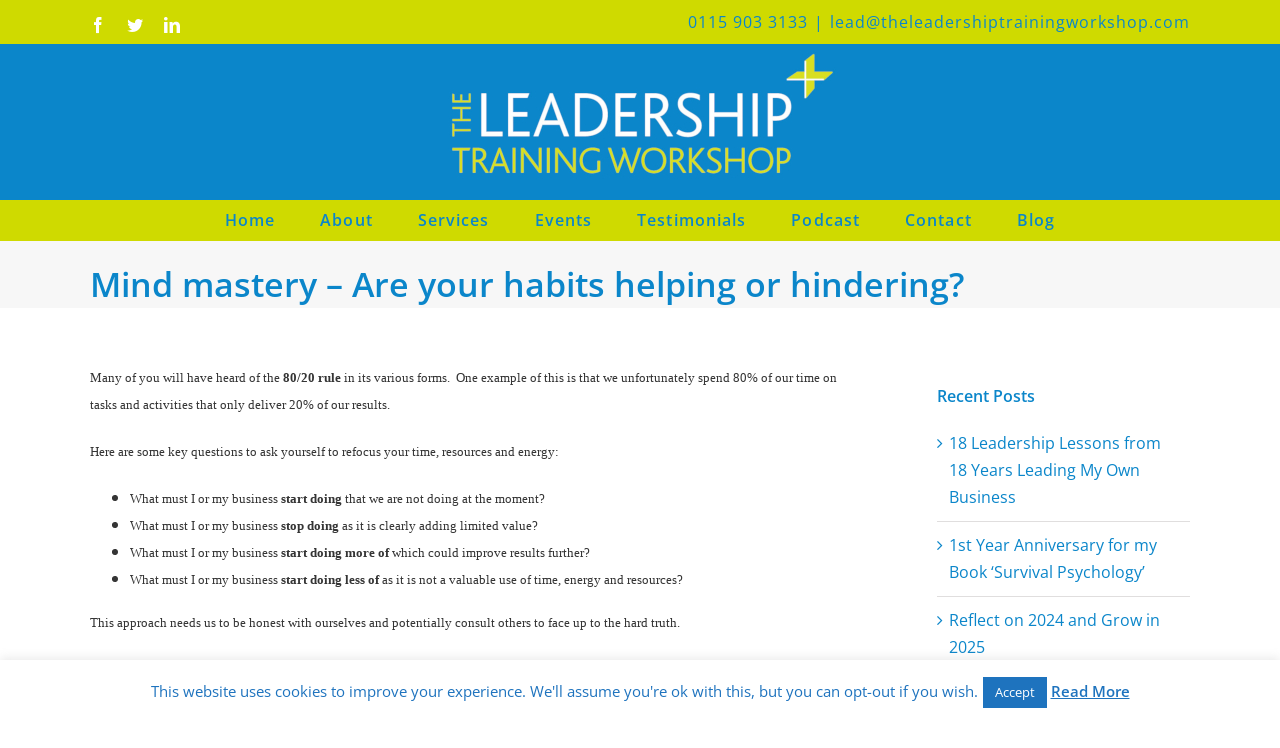

--- FILE ---
content_type: text/html; charset=UTF-8
request_url: https://theleadershiptrainingworkshop.com/mind-mastery-are-your-habits-helping-or-hindering/
body_size: 20004
content:
<!DOCTYPE html>
<html class="avada-html-layout-wide" lang="en-GB" prefix="og: http://ogp.me/ns# fb: http://ogp.me/ns/fb#">
<head>
	<meta http-equiv="X-UA-Compatible" content="IE=edge" />
	<meta http-equiv="Content-Type" content="text/html; charset=utf-8"/>
	<meta name="viewport" content="width=device-width, initial-scale=1" />
	<meta name='robots' content='index, follow, max-image-preview:large, max-snippet:-1, max-video-preview:-1' />
	<style>img:is([sizes="auto" i], [sizes^="auto," i]) { contain-intrinsic-size: 3000px 1500px }</style>
	
	<!-- This site is optimized with the Yoast SEO plugin v26.2 - https://yoast.com/wordpress/plugins/seo/ -->
	<title>Mind mastery - Are your habits helping or hindering?</title>
	<meta name="description" content="Many of you will have heard of the 80/20 rule in its various forms. Find out how to refocus your time, energy and resources." />
	<link rel="canonical" href="https://theleadershiptrainingworkshop.com/mind-mastery-are-your-habits-helping-or-hindering/" />
	<meta property="og:locale" content="en_GB" />
	<meta property="og:type" content="article" />
	<meta property="og:title" content="Mind mastery - Are your habits helping or hindering?" />
	<meta property="og:description" content="Many of you will have heard of the 80/20 rule in its various forms. Find out how to refocus your time, energy and resources." />
	<meta property="og:url" content="https://theleadershiptrainingworkshop.com/mind-mastery-are-your-habits-helping-or-hindering/" />
	<meta property="og:site_name" content="The Leadership Training Workshop" />
	<meta property="article:publisher" content="https://www.facebook.com/theleadershiptrainingworkshop" />
	<meta property="article:published_time" content="2012-07-29T17:46:41+00:00" />
	<meta property="article:modified_time" content="2018-08-29T09:56:42+00:00" />
	<meta property="og:image" content="https://theleadershiptrainingworkshop.com/wp-content/uploads/2018/07/leadership-banner.png" />
	<meta property="og:image:width" content="1138" />
	<meta property="og:image:height" content="206" />
	<meta property="og:image:type" content="image/png" />
	<meta name="author" content="Tony" />
	<meta name="twitter:card" content="summary_large_image" />
	<meta name="twitter:creator" content="@leadworkshop" />
	<meta name="twitter:site" content="@leadworkshop" />
	<meta name="twitter:label1" content="Written by" />
	<meta name="twitter:data1" content="Tony" />
	<meta name="twitter:label2" content="Estimated reading time" />
	<meta name="twitter:data2" content="3 minutes" />
	<script type="application/ld+json" class="yoast-schema-graph">{"@context":"https://schema.org","@graph":[{"@type":"WebPage","@id":"https://theleadershiptrainingworkshop.com/mind-mastery-are-your-habits-helping-or-hindering/","url":"https://theleadershiptrainingworkshop.com/mind-mastery-are-your-habits-helping-or-hindering/","name":"Mind mastery - Are your habits helping or hindering?","isPartOf":{"@id":"https://theleadershiptrainingworkshop.com/#website"},"datePublished":"2012-07-29T17:46:41+00:00","dateModified":"2018-08-29T09:56:42+00:00","author":{"@id":"https://theleadershiptrainingworkshop.com/#/schema/person/4766af01465c6248aba6b6d05429b757"},"description":"Many of you will have heard of the 80/20 rule in its various forms. Find out how to refocus your time, energy and resources.","breadcrumb":{"@id":"https://theleadershiptrainingworkshop.com/mind-mastery-are-your-habits-helping-or-hindering/#breadcrumb"},"inLanguage":"en-GB","potentialAction":[{"@type":"ReadAction","target":["https://theleadershiptrainingworkshop.com/mind-mastery-are-your-habits-helping-or-hindering/"]}]},{"@type":"BreadcrumbList","@id":"https://theleadershiptrainingworkshop.com/mind-mastery-are-your-habits-helping-or-hindering/#breadcrumb","itemListElement":[{"@type":"ListItem","position":1,"name":"Home","item":"https://theleadershiptrainingworkshop.com/"},{"@type":"ListItem","position":2,"name":"Mind mastery &#8211; Are your habits helping or hindering?"}]},{"@type":"WebSite","@id":"https://theleadershiptrainingworkshop.com/#website","url":"https://theleadershiptrainingworkshop.com/","name":"The Leadership Training Workshop","description":"","potentialAction":[{"@type":"SearchAction","target":{"@type":"EntryPoint","urlTemplate":"https://theleadershiptrainingworkshop.com/?s={search_term_string}"},"query-input":{"@type":"PropertyValueSpecification","valueRequired":true,"valueName":"search_term_string"}}],"inLanguage":"en-GB"},{"@type":"Person","@id":"https://theleadershiptrainingworkshop.com/#/schema/person/4766af01465c6248aba6b6d05429b757","name":"Tony","image":{"@type":"ImageObject","inLanguage":"en-GB","@id":"https://theleadershiptrainingworkshop.com/#/schema/person/image/","url":"https://secure.gravatar.com/avatar/26ea433ea8baed55cdc81597d5313a4ee7590d028d91ed38bcfec3f522277ac6?s=96&d=mm&r=g","contentUrl":"https://secure.gravatar.com/avatar/26ea433ea8baed55cdc81597d5313a4ee7590d028d91ed38bcfec3f522277ac6?s=96&d=mm&r=g","caption":"Tony"},"url":"https://theleadershiptrainingworkshop.com/author/admintonyltw/"}]}</script>
	<!-- / Yoast SEO plugin. -->


<link rel="alternate" type="application/rss+xml" title="The Leadership Training Workshop &raquo; Feed" href="https://theleadershiptrainingworkshop.com/feed/" />
<link rel="alternate" type="application/rss+xml" title="The Leadership Training Workshop &raquo; Comments Feed" href="https://theleadershiptrainingworkshop.com/comments/feed/" />
		
		
		
		
				<link rel="alternate" type="application/rss+xml" title="The Leadership Training Workshop &raquo; Mind mastery &#8211; Are your habits helping or hindering? Comments Feed" href="https://theleadershiptrainingworkshop.com/mind-mastery-are-your-habits-helping-or-hindering/feed/" />

		<meta property="og:title" content="Mind mastery - Are your habits helping or hindering?"/>
		<meta property="og:type" content="article"/>
		<meta property="og:url" content="https://theleadershiptrainingworkshop.com/mind-mastery-are-your-habits-helping-or-hindering/"/>
		<meta property="og:site_name" content="The Leadership Training Workshop"/>
		<meta property="og:description" content="Many of you will have heard of the 80/20 rule in its various forms.  One example of this is that we unfortunately spend 80% of our time on tasks and activities that only deliver 20% of our results.

Here are some key questions to ask yourself"/>

									<meta property="og:image" content="https://theleadershiptrainingworkshop.com/wp-content/uploads/2018/10/TheLeadershipTrainingWorkshop.jpg"/>
							<script type="text/javascript">
/* <![CDATA[ */
window._wpemojiSettings = {"baseUrl":"https:\/\/s.w.org\/images\/core\/emoji\/16.0.1\/72x72\/","ext":".png","svgUrl":"https:\/\/s.w.org\/images\/core\/emoji\/16.0.1\/svg\/","svgExt":".svg","source":{"concatemoji":"https:\/\/theleadershiptrainingworkshop.com\/wp-includes\/js\/wp-emoji-release.min.js?ver=6.8.3"}};
/*! This file is auto-generated */
!function(s,n){var o,i,e;function c(e){try{var t={supportTests:e,timestamp:(new Date).valueOf()};sessionStorage.setItem(o,JSON.stringify(t))}catch(e){}}function p(e,t,n){e.clearRect(0,0,e.canvas.width,e.canvas.height),e.fillText(t,0,0);var t=new Uint32Array(e.getImageData(0,0,e.canvas.width,e.canvas.height).data),a=(e.clearRect(0,0,e.canvas.width,e.canvas.height),e.fillText(n,0,0),new Uint32Array(e.getImageData(0,0,e.canvas.width,e.canvas.height).data));return t.every(function(e,t){return e===a[t]})}function u(e,t){e.clearRect(0,0,e.canvas.width,e.canvas.height),e.fillText(t,0,0);for(var n=e.getImageData(16,16,1,1),a=0;a<n.data.length;a++)if(0!==n.data[a])return!1;return!0}function f(e,t,n,a){switch(t){case"flag":return n(e,"\ud83c\udff3\ufe0f\u200d\u26a7\ufe0f","\ud83c\udff3\ufe0f\u200b\u26a7\ufe0f")?!1:!n(e,"\ud83c\udde8\ud83c\uddf6","\ud83c\udde8\u200b\ud83c\uddf6")&&!n(e,"\ud83c\udff4\udb40\udc67\udb40\udc62\udb40\udc65\udb40\udc6e\udb40\udc67\udb40\udc7f","\ud83c\udff4\u200b\udb40\udc67\u200b\udb40\udc62\u200b\udb40\udc65\u200b\udb40\udc6e\u200b\udb40\udc67\u200b\udb40\udc7f");case"emoji":return!a(e,"\ud83e\udedf")}return!1}function g(e,t,n,a){var r="undefined"!=typeof WorkerGlobalScope&&self instanceof WorkerGlobalScope?new OffscreenCanvas(300,150):s.createElement("canvas"),o=r.getContext("2d",{willReadFrequently:!0}),i=(o.textBaseline="top",o.font="600 32px Arial",{});return e.forEach(function(e){i[e]=t(o,e,n,a)}),i}function t(e){var t=s.createElement("script");t.src=e,t.defer=!0,s.head.appendChild(t)}"undefined"!=typeof Promise&&(o="wpEmojiSettingsSupports",i=["flag","emoji"],n.supports={everything:!0,everythingExceptFlag:!0},e=new Promise(function(e){s.addEventListener("DOMContentLoaded",e,{once:!0})}),new Promise(function(t){var n=function(){try{var e=JSON.parse(sessionStorage.getItem(o));if("object"==typeof e&&"number"==typeof e.timestamp&&(new Date).valueOf()<e.timestamp+604800&&"object"==typeof e.supportTests)return e.supportTests}catch(e){}return null}();if(!n){if("undefined"!=typeof Worker&&"undefined"!=typeof OffscreenCanvas&&"undefined"!=typeof URL&&URL.createObjectURL&&"undefined"!=typeof Blob)try{var e="postMessage("+g.toString()+"("+[JSON.stringify(i),f.toString(),p.toString(),u.toString()].join(",")+"));",a=new Blob([e],{type:"text/javascript"}),r=new Worker(URL.createObjectURL(a),{name:"wpTestEmojiSupports"});return void(r.onmessage=function(e){c(n=e.data),r.terminate(),t(n)})}catch(e){}c(n=g(i,f,p,u))}t(n)}).then(function(e){for(var t in e)n.supports[t]=e[t],n.supports.everything=n.supports.everything&&n.supports[t],"flag"!==t&&(n.supports.everythingExceptFlag=n.supports.everythingExceptFlag&&n.supports[t]);n.supports.everythingExceptFlag=n.supports.everythingExceptFlag&&!n.supports.flag,n.DOMReady=!1,n.readyCallback=function(){n.DOMReady=!0}}).then(function(){return e}).then(function(){var e;n.supports.everything||(n.readyCallback(),(e=n.source||{}).concatemoji?t(e.concatemoji):e.wpemoji&&e.twemoji&&(t(e.twemoji),t(e.wpemoji)))}))}((window,document),window._wpemojiSettings);
/* ]]> */
</script>

<style id='wp-emoji-styles-inline-css' type='text/css'>

	img.wp-smiley, img.emoji {
		display: inline !important;
		border: none !important;
		box-shadow: none !important;
		height: 1em !important;
		width: 1em !important;
		margin: 0 0.07em !important;
		vertical-align: -0.1em !important;
		background: none !important;
		padding: 0 !important;
	}
</style>
<style id='classic-theme-styles-inline-css' type='text/css'>
/*! This file is auto-generated */
.wp-block-button__link{color:#fff;background-color:#32373c;border-radius:9999px;box-shadow:none;text-decoration:none;padding:calc(.667em + 2px) calc(1.333em + 2px);font-size:1.125em}.wp-block-file__button{background:#32373c;color:#fff;text-decoration:none}
</style>
<style id='global-styles-inline-css' type='text/css'>
:root{--wp--preset--aspect-ratio--square: 1;--wp--preset--aspect-ratio--4-3: 4/3;--wp--preset--aspect-ratio--3-4: 3/4;--wp--preset--aspect-ratio--3-2: 3/2;--wp--preset--aspect-ratio--2-3: 2/3;--wp--preset--aspect-ratio--16-9: 16/9;--wp--preset--aspect-ratio--9-16: 9/16;--wp--preset--color--black: #000000;--wp--preset--color--cyan-bluish-gray: #abb8c3;--wp--preset--color--white: #ffffff;--wp--preset--color--pale-pink: #f78da7;--wp--preset--color--vivid-red: #cf2e2e;--wp--preset--color--luminous-vivid-orange: #ff6900;--wp--preset--color--luminous-vivid-amber: #fcb900;--wp--preset--color--light-green-cyan: #7bdcb5;--wp--preset--color--vivid-green-cyan: #00d084;--wp--preset--color--pale-cyan-blue: #8ed1fc;--wp--preset--color--vivid-cyan-blue: #0693e3;--wp--preset--color--vivid-purple: #9b51e0;--wp--preset--gradient--vivid-cyan-blue-to-vivid-purple: linear-gradient(135deg,rgba(6,147,227,1) 0%,rgb(155,81,224) 100%);--wp--preset--gradient--light-green-cyan-to-vivid-green-cyan: linear-gradient(135deg,rgb(122,220,180) 0%,rgb(0,208,130) 100%);--wp--preset--gradient--luminous-vivid-amber-to-luminous-vivid-orange: linear-gradient(135deg,rgba(252,185,0,1) 0%,rgba(255,105,0,1) 100%);--wp--preset--gradient--luminous-vivid-orange-to-vivid-red: linear-gradient(135deg,rgba(255,105,0,1) 0%,rgb(207,46,46) 100%);--wp--preset--gradient--very-light-gray-to-cyan-bluish-gray: linear-gradient(135deg,rgb(238,238,238) 0%,rgb(169,184,195) 100%);--wp--preset--gradient--cool-to-warm-spectrum: linear-gradient(135deg,rgb(74,234,220) 0%,rgb(151,120,209) 20%,rgb(207,42,186) 40%,rgb(238,44,130) 60%,rgb(251,105,98) 80%,rgb(254,248,76) 100%);--wp--preset--gradient--blush-light-purple: linear-gradient(135deg,rgb(255,206,236) 0%,rgb(152,150,240) 100%);--wp--preset--gradient--blush-bordeaux: linear-gradient(135deg,rgb(254,205,165) 0%,rgb(254,45,45) 50%,rgb(107,0,62) 100%);--wp--preset--gradient--luminous-dusk: linear-gradient(135deg,rgb(255,203,112) 0%,rgb(199,81,192) 50%,rgb(65,88,208) 100%);--wp--preset--gradient--pale-ocean: linear-gradient(135deg,rgb(255,245,203) 0%,rgb(182,227,212) 50%,rgb(51,167,181) 100%);--wp--preset--gradient--electric-grass: linear-gradient(135deg,rgb(202,248,128) 0%,rgb(113,206,126) 100%);--wp--preset--gradient--midnight: linear-gradient(135deg,rgb(2,3,129) 0%,rgb(40,116,252) 100%);--wp--preset--font-size--small: 13px;--wp--preset--font-size--medium: 20px;--wp--preset--font-size--large: 36px;--wp--preset--font-size--x-large: 42px;--wp--preset--spacing--20: 0.44rem;--wp--preset--spacing--30: 0.67rem;--wp--preset--spacing--40: 1rem;--wp--preset--spacing--50: 1.5rem;--wp--preset--spacing--60: 2.25rem;--wp--preset--spacing--70: 3.38rem;--wp--preset--spacing--80: 5.06rem;--wp--preset--shadow--natural: 6px 6px 9px rgba(0, 0, 0, 0.2);--wp--preset--shadow--deep: 12px 12px 50px rgba(0, 0, 0, 0.4);--wp--preset--shadow--sharp: 6px 6px 0px rgba(0, 0, 0, 0.2);--wp--preset--shadow--outlined: 6px 6px 0px -3px rgba(255, 255, 255, 1), 6px 6px rgba(0, 0, 0, 1);--wp--preset--shadow--crisp: 6px 6px 0px rgba(0, 0, 0, 1);}:where(.is-layout-flex){gap: 0.5em;}:where(.is-layout-grid){gap: 0.5em;}body .is-layout-flex{display: flex;}.is-layout-flex{flex-wrap: wrap;align-items: center;}.is-layout-flex > :is(*, div){margin: 0;}body .is-layout-grid{display: grid;}.is-layout-grid > :is(*, div){margin: 0;}:where(.wp-block-columns.is-layout-flex){gap: 2em;}:where(.wp-block-columns.is-layout-grid){gap: 2em;}:where(.wp-block-post-template.is-layout-flex){gap: 1.25em;}:where(.wp-block-post-template.is-layout-grid){gap: 1.25em;}.has-black-color{color: var(--wp--preset--color--black) !important;}.has-cyan-bluish-gray-color{color: var(--wp--preset--color--cyan-bluish-gray) !important;}.has-white-color{color: var(--wp--preset--color--white) !important;}.has-pale-pink-color{color: var(--wp--preset--color--pale-pink) !important;}.has-vivid-red-color{color: var(--wp--preset--color--vivid-red) !important;}.has-luminous-vivid-orange-color{color: var(--wp--preset--color--luminous-vivid-orange) !important;}.has-luminous-vivid-amber-color{color: var(--wp--preset--color--luminous-vivid-amber) !important;}.has-light-green-cyan-color{color: var(--wp--preset--color--light-green-cyan) !important;}.has-vivid-green-cyan-color{color: var(--wp--preset--color--vivid-green-cyan) !important;}.has-pale-cyan-blue-color{color: var(--wp--preset--color--pale-cyan-blue) !important;}.has-vivid-cyan-blue-color{color: var(--wp--preset--color--vivid-cyan-blue) !important;}.has-vivid-purple-color{color: var(--wp--preset--color--vivid-purple) !important;}.has-black-background-color{background-color: var(--wp--preset--color--black) !important;}.has-cyan-bluish-gray-background-color{background-color: var(--wp--preset--color--cyan-bluish-gray) !important;}.has-white-background-color{background-color: var(--wp--preset--color--white) !important;}.has-pale-pink-background-color{background-color: var(--wp--preset--color--pale-pink) !important;}.has-vivid-red-background-color{background-color: var(--wp--preset--color--vivid-red) !important;}.has-luminous-vivid-orange-background-color{background-color: var(--wp--preset--color--luminous-vivid-orange) !important;}.has-luminous-vivid-amber-background-color{background-color: var(--wp--preset--color--luminous-vivid-amber) !important;}.has-light-green-cyan-background-color{background-color: var(--wp--preset--color--light-green-cyan) !important;}.has-vivid-green-cyan-background-color{background-color: var(--wp--preset--color--vivid-green-cyan) !important;}.has-pale-cyan-blue-background-color{background-color: var(--wp--preset--color--pale-cyan-blue) !important;}.has-vivid-cyan-blue-background-color{background-color: var(--wp--preset--color--vivid-cyan-blue) !important;}.has-vivid-purple-background-color{background-color: var(--wp--preset--color--vivid-purple) !important;}.has-black-border-color{border-color: var(--wp--preset--color--black) !important;}.has-cyan-bluish-gray-border-color{border-color: var(--wp--preset--color--cyan-bluish-gray) !important;}.has-white-border-color{border-color: var(--wp--preset--color--white) !important;}.has-pale-pink-border-color{border-color: var(--wp--preset--color--pale-pink) !important;}.has-vivid-red-border-color{border-color: var(--wp--preset--color--vivid-red) !important;}.has-luminous-vivid-orange-border-color{border-color: var(--wp--preset--color--luminous-vivid-orange) !important;}.has-luminous-vivid-amber-border-color{border-color: var(--wp--preset--color--luminous-vivid-amber) !important;}.has-light-green-cyan-border-color{border-color: var(--wp--preset--color--light-green-cyan) !important;}.has-vivid-green-cyan-border-color{border-color: var(--wp--preset--color--vivid-green-cyan) !important;}.has-pale-cyan-blue-border-color{border-color: var(--wp--preset--color--pale-cyan-blue) !important;}.has-vivid-cyan-blue-border-color{border-color: var(--wp--preset--color--vivid-cyan-blue) !important;}.has-vivid-purple-border-color{border-color: var(--wp--preset--color--vivid-purple) !important;}.has-vivid-cyan-blue-to-vivid-purple-gradient-background{background: var(--wp--preset--gradient--vivid-cyan-blue-to-vivid-purple) !important;}.has-light-green-cyan-to-vivid-green-cyan-gradient-background{background: var(--wp--preset--gradient--light-green-cyan-to-vivid-green-cyan) !important;}.has-luminous-vivid-amber-to-luminous-vivid-orange-gradient-background{background: var(--wp--preset--gradient--luminous-vivid-amber-to-luminous-vivid-orange) !important;}.has-luminous-vivid-orange-to-vivid-red-gradient-background{background: var(--wp--preset--gradient--luminous-vivid-orange-to-vivid-red) !important;}.has-very-light-gray-to-cyan-bluish-gray-gradient-background{background: var(--wp--preset--gradient--very-light-gray-to-cyan-bluish-gray) !important;}.has-cool-to-warm-spectrum-gradient-background{background: var(--wp--preset--gradient--cool-to-warm-spectrum) !important;}.has-blush-light-purple-gradient-background{background: var(--wp--preset--gradient--blush-light-purple) !important;}.has-blush-bordeaux-gradient-background{background: var(--wp--preset--gradient--blush-bordeaux) !important;}.has-luminous-dusk-gradient-background{background: var(--wp--preset--gradient--luminous-dusk) !important;}.has-pale-ocean-gradient-background{background: var(--wp--preset--gradient--pale-ocean) !important;}.has-electric-grass-gradient-background{background: var(--wp--preset--gradient--electric-grass) !important;}.has-midnight-gradient-background{background: var(--wp--preset--gradient--midnight) !important;}.has-small-font-size{font-size: var(--wp--preset--font-size--small) !important;}.has-medium-font-size{font-size: var(--wp--preset--font-size--medium) !important;}.has-large-font-size{font-size: var(--wp--preset--font-size--large) !important;}.has-x-large-font-size{font-size: var(--wp--preset--font-size--x-large) !important;}
:where(.wp-block-post-template.is-layout-flex){gap: 1.25em;}:where(.wp-block-post-template.is-layout-grid){gap: 1.25em;}
:where(.wp-block-columns.is-layout-flex){gap: 2em;}:where(.wp-block-columns.is-layout-grid){gap: 2em;}
:root :where(.wp-block-pullquote){font-size: 1.5em;line-height: 1.6;}
</style>
<link rel='stylesheet' id='cookie-law-info-css' href='https://theleadershiptrainingworkshop.com/wp-content/plugins/cookie-law-info/legacy/public/css/cookie-law-info-public.css?ver=3.3.6' type='text/css' media='all' />
<link rel='stylesheet' id='cookie-law-info-gdpr-css' href='https://theleadershiptrainingworkshop.com/wp-content/plugins/cookie-law-info/legacy/public/css/cookie-law-info-gdpr.css?ver=3.3.6' type='text/css' media='all' />
<link rel='stylesheet' id='avada-stylesheet-css' href='https://theleadershiptrainingworkshop.com/wp-content/themes/Avada/assets/css/style.min.css?ver=5.8.2' type='text/css' media='all' />
<link rel='stylesheet' id='child-style-css' href='https://theleadershiptrainingworkshop.com/wp-content/themes/Avada-Child-Theme/style.css?ver=6.8.3' type='text/css' media='all' />
<!--[if IE]>
<link rel='stylesheet' id='avada-IE-css' href='https://theleadershiptrainingworkshop.com/wp-content/themes/Avada/assets/css/ie.min.css?ver=5.8.2' type='text/css' media='all' />
<style id='avada-IE-inline-css' type='text/css'>
.avada-select-parent .select-arrow{background-color:#ffffff}
.select-arrow{background-color:#ffffff}
</style>
<![endif]-->
<link rel='stylesheet' id='fusion-dynamic-css-css' href='https://theleadershiptrainingworkshop.com/wp-content/uploads/fusion-styles/1a9a287538f8c5985b357d1fe3b88487.min.css?ver=6.8.3' type='text/css' media='all' />
<script type="text/javascript" src="https://theleadershiptrainingworkshop.com/wp-includes/js/jquery/jquery.min.js?ver=3.7.1" id="jquery-core-js"></script>
<script type="text/javascript" src="https://theleadershiptrainingworkshop.com/wp-includes/js/jquery/jquery-migrate.min.js?ver=3.4.1" id="jquery-migrate-js"></script>
<script type="text/javascript" id="cookie-law-info-js-extra">
/* <![CDATA[ */
var Cli_Data = {"nn_cookie_ids":[],"cookielist":[],"non_necessary_cookies":[],"ccpaEnabled":"","ccpaRegionBased":"","ccpaBarEnabled":"","strictlyEnabled":["necessary","obligatoire"],"ccpaType":"gdpr","js_blocking":"","custom_integration":"","triggerDomRefresh":"","secure_cookies":""};
var cli_cookiebar_settings = {"animate_speed_hide":"500","animate_speed_show":"500","background":"#fff","border":"#1e73be","border_on":"","button_1_button_colour":"#1e73be","button_1_button_hover":"#185c98","button_1_link_colour":"#fff","button_1_as_button":"1","button_1_new_win":"","button_2_button_colour":"#333","button_2_button_hover":"#292929","button_2_link_colour":"#1e73be","button_2_as_button":"","button_2_hidebar":"","button_3_button_colour":"#000","button_3_button_hover":"#000000","button_3_link_colour":"#fff","button_3_as_button":"1","button_3_new_win":"","button_4_button_colour":"#000","button_4_button_hover":"#000000","button_4_link_colour":"#fff","button_4_as_button":"1","button_7_button_colour":"#61a229","button_7_button_hover":"#4e8221","button_7_link_colour":"#fff","button_7_as_button":"1","button_7_new_win":"","font_family":"inherit","header_fix":"","notify_animate_hide":"1","notify_animate_show":"","notify_div_id":"#cookie-law-info-bar","notify_position_horizontal":"left","notify_position_vertical":"bottom","scroll_close":"","scroll_close_reload":"","accept_close_reload":"","reject_close_reload":"","showagain_tab":"1","showagain_background":"#fff","showagain_border":"#000","showagain_div_id":"#cookie-law-info-again","showagain_x_position":"0px","text":"#1e73be","show_once_yn":"","show_once":"10000","logging_on":"","as_popup":"","popup_overlay":"1","bar_heading_text":"","cookie_bar_as":"banner","popup_showagain_position":"bottom-right","widget_position":"left"};
var log_object = {"ajax_url":"https:\/\/theleadershiptrainingworkshop.com\/wp-admin\/admin-ajax.php"};
/* ]]> */
</script>
<script type="text/javascript" src="https://theleadershiptrainingworkshop.com/wp-content/plugins/cookie-law-info/legacy/public/js/cookie-law-info-public.js?ver=3.3.6" id="cookie-law-info-js"></script>
<script type="text/javascript" src="https://theleadershiptrainingworkshop.com/wp-content/plugins/stray-quotes/inc/stray_ajax.js?ver=6.8.3" id="stray_ajax.js-js"></script>
<link rel="https://api.w.org/" href="https://theleadershiptrainingworkshop.com/wp-json/" /><link rel="alternate" title="JSON" type="application/json" href="https://theleadershiptrainingworkshop.com/wp-json/wp/v2/posts/541" /><link rel="EditURI" type="application/rsd+xml" title="RSD" href="https://theleadershiptrainingworkshop.com/xmlrpc.php?rsd" />
<meta name="generator" content="WordPress 6.8.3" />
<link rel='shortlink' href='https://theleadershiptrainingworkshop.com/?p=541' />
<link rel="alternate" title="oEmbed (JSON)" type="application/json+oembed" href="https://theleadershiptrainingworkshop.com/wp-json/oembed/1.0/embed?url=https%3A%2F%2Ftheleadershiptrainingworkshop.com%2Fmind-mastery-are-your-habits-helping-or-hindering%2F" />
<link rel="alternate" title="oEmbed (XML)" type="text/xml+oembed" href="https://theleadershiptrainingworkshop.com/wp-json/oembed/1.0/embed?url=https%3A%2F%2Ftheleadershiptrainingworkshop.com%2Fmind-mastery-are-your-habits-helping-or-hindering%2F&#038;format=xml" />

<!-- Bad Behavior 2.2.24 run time: 2.258 ms -->
<script type="text/javascript" src="https://theleadershiptrainingworkshop.com/wp-includes/js/tw-sack.min.js?ver=1.6.1" id="sack-js"></script>
<link rel="icon" href="https://theleadershiptrainingworkshop.com/wp-content/uploads/2018/07/four-banners1-150x150.png" sizes="32x32" />
<link rel="icon" href="https://theleadershiptrainingworkshop.com/wp-content/uploads/2018/07/four-banners1.png" sizes="192x192" />
<link rel="apple-touch-icon" href="https://theleadershiptrainingworkshop.com/wp-content/uploads/2018/07/four-banners1.png" />
<meta name="msapplication-TileImage" content="https://theleadershiptrainingworkshop.com/wp-content/uploads/2018/07/four-banners1.png" />
		<style type="text/css" id="wp-custom-css">
			/* make testimonials section fixed height to stop page jumping */
.reviews {
    height: 220px !important;
    max-height: 220px !important;
}

/* make think see do icons and text verical align center */
.think-see-do {
	 margin: 0 auto;
}		</style>
		
		
	<script type="text/javascript">
		var doc = document.documentElement;
		doc.setAttribute('data-useragent', navigator.userAgent);
	</script>

	<!-- Google tag (gtag.js) -->
<script async src="https://www.googletagmanager.com/gtag/js?id=G-RQXDJJXRFV"></script>
<script>
  window.dataLayer = window.dataLayer || [];
  function gtag(){dataLayer.push(arguments);}
  gtag('js', new Date());

  gtag('config', 'G-RQXDJJXRFV');
</script></head>

<body class="wp-singular post-template-default single single-post postid-541 single-format-standard wp-theme-Avada wp-child-theme-Avada-Child-Theme fusion-image-hovers fusion-body ltr fusion-sticky-header no-tablet-sticky-header no-mobile-sticky-header no-mobile-slidingbar no-mobile-totop fusion-disable-outline mobile-logo-pos-center layout-wide-mode has-sidebar fusion-top-header menu-text-align-center mobile-menu-design-modern fusion-show-pagination-text fusion-header-layout-v5 avada-responsive avada-footer-fx-none fusion-search-form-classic fusion-avatar-square">
	<a class="skip-link screen-reader-text" href="#content">Skip to content</a>
				<div id="wrapper" class="">
		<div id="home" style="position:relative;top:-1px;"></div>
		
			<header class="fusion-header-wrapper">
				<div class="fusion-header-v5 fusion-logo-center fusion-sticky-menu- fusion-sticky-logo- fusion-mobile-logo- fusion-sticky-menu-only fusion-header-menu-align-center fusion-mobile-menu-design-modern">
					
<div class="fusion-secondary-header">
	<div class="fusion-row">
					<div class="fusion-alignleft">
				<div class="fusion-social-links-header"><div class="fusion-social-networks"><div class="fusion-social-networks-wrapper"><a  class="fusion-social-network-icon fusion-tooltip fusion-facebook fusion-icon-facebook" style="color:#ffffff;" href="https://www.facebook.com/theleadershiptrainingworkshop" target="_blank" rel="noopener noreferrer" data-placement="bottom" data-title="Facebook" data-toggle="tooltip" title="Facebook"><span class="screen-reader-text">Facebook</span></a><a  class="fusion-social-network-icon fusion-tooltip fusion-twitter fusion-icon-twitter" style="color:#ffffff;" href="https://twitter.com/leadworkshop" target="_blank" rel="noopener noreferrer" data-placement="bottom" data-title="Twitter" data-toggle="tooltip" title="Twitter"><span class="screen-reader-text">Twitter</span></a><a  class="fusion-social-network-icon fusion-tooltip fusion-linkedin fusion-icon-linkedin" style="color:#ffffff;" href="https://www.linkedin.com/in/tonybrooks63/" target="_blank" rel="noopener noreferrer" data-placement="bottom" data-title="LinkedIn" data-toggle="tooltip" title="LinkedIn"><span class="screen-reader-text">LinkedIn</span></a></div></div></div>			</div>
							<div class="fusion-alignright">
				<div class="fusion-contact-info">0115 903 3133<span class="fusion-header-separator">|</span><a href="mailto:&#108;&#101;ad&#64;t&#104;&#101;&#108;&#101;a&#100;&#101;r&#115;&#104;i&#112;t&#114;&#97;in&#105;ng&#119;&#111;&#114;&#107;&#115;h&#111;p&#46;&#99;&#111;m">&#108;&#101;ad&#64;t&#104;&#101;&#108;&#101;a&#100;&#101;r&#115;&#104;i&#112;t&#114;&#97;in&#105;ng&#119;&#111;&#114;&#107;&#115;h&#111;p&#46;&#99;&#111;m</a></div>			</div>
			</div>
</div>
<div class="fusion-header-sticky-height"></div>
<div class="fusion-sticky-header-wrapper"> <!-- start fusion sticky header wrapper -->
	<div class="fusion-header">
		<div class="fusion-row">
							<div class="fusion-logo" data-margin-top="6px" data-margin-bottom="20px" data-margin-left="0px" data-margin-right="0px">
			<a class="fusion-logo-link"  href="https://theleadershiptrainingworkshop.com/" >

						<!-- standard logo -->
			<img src="https://theleadershiptrainingworkshop.com/wp-content/uploads/2018/10/TheLeadershipTrainingWorkshop.jpg" srcset="https://theleadershiptrainingworkshop.com/wp-content/uploads/2018/10/TheLeadershipTrainingWorkshop.jpg 1x, https://theleadershiptrainingworkshop.com/wp-content/uploads/2018/10/TheLeadershipTrainingWorkshopx2.jpg 2x" width="400" height="128" style="max-height:128px;height:auto;" alt="The Leadership Training Workshop Logo" data-retina_logo_url="https://theleadershiptrainingworkshop.com/wp-content/uploads/2018/10/TheLeadershipTrainingWorkshopx2.jpg" class="fusion-standard-logo" />

			
					</a>
		</div>
								<div class="fusion-mobile-menu-icons">
							<a href="#" class="fusion-icon fusion-icon-bars" aria-label="Toggle mobile menu" aria-expanded="false"></a>
		
		
		
			</div>
				
					</div>
	</div>
	<div class="fusion-secondary-main-menu">
		<div class="fusion-row">
			<nav class="fusion-main-menu" aria-label="Main Menu"><ul id="menu-main" class="fusion-menu"><li  id="menu-item-610"  class="menu-item menu-item-type-post_type menu-item-object-page menu-item-home menu-item-610"  data-item-id="610"><a  href="https://theleadershiptrainingworkshop.com/" class="fusion-bar-highlight"><span class="menu-text">Home</span></a></li><li  id="menu-item-607"  class="menu-item menu-item-type-post_type menu-item-object-page menu-item-607"  data-item-id="607"><a  href="https://theleadershiptrainingworkshop.com/about/" class="fusion-bar-highlight"><span class="menu-text">About</span></a></li><li  id="menu-item-678"  class="menu-item menu-item-type-custom menu-item-object-custom menu-item-has-children menu-item-678 fusion-dropdown-menu"  data-item-id="678"><a  class="fusion-bar-highlight"><span class="menu-text">Services</span></a><ul role="menu" class="sub-menu"><li  id="menu-item-652"  class="menu-item menu-item-type-post_type menu-item-object-page menu-item-652 fusion-dropdown-submenu" ><a  href="https://theleadershiptrainingworkshop.com/leadership-workshops/" class="fusion-bar-highlight"><span>Leadership Psychology, Coaching, Mentoring and Skills Development</span></a></li><li  id="menu-item-619"  class="menu-item menu-item-type-post_type menu-item-object-page menu-item-619 fusion-dropdown-submenu" ><a  href="https://theleadershiptrainingworkshop.com/the-presentation-club/" class="fusion-bar-highlight"><span>Presentation Skills Training &#038; Coaching</span></a></li><li  id="menu-item-4484"  class="menu-item menu-item-type-custom menu-item-object-custom menu-item-4484 fusion-dropdown-submenu" ><a  target="_blank" rel="noopener noreferrer" href="https://thetonybrooks.com/speaking/" class="fusion-bar-highlight"><span>Tony Brooks &#8211; Keynote Speaker</span></a></li></ul></li><li  id="menu-item-2171"  class="menu-item menu-item-type-post_type menu-item-object-page menu-item-2171"  data-item-id="2171"><a  href="https://theleadershiptrainingworkshop.com/events/" class="fusion-bar-highlight"><span class="menu-text">Events</span></a></li><li  id="menu-item-605"  class="menu-item menu-item-type-post_type menu-item-object-page menu-item-605"  data-item-id="605"><a  href="https://theleadershiptrainingworkshop.com/testimonials/" class="fusion-bar-highlight"><span class="menu-text">Testimonials</span></a></li><li  id="menu-item-4036"  class="menu-item menu-item-type-custom menu-item-object-custom menu-item-4036"  data-item-id="4036"><a  target="_blank" rel="noopener noreferrer" href="https://thetonybrooks.com/podcast-episodes/" class="fusion-bar-highlight"><span class="menu-text">Podcast</span></a></li><li  id="menu-item-608"  class="menu-item menu-item-type-post_type menu-item-object-page menu-item-608"  data-item-id="608"><a  href="https://theleadershiptrainingworkshop.com/contact/" class="fusion-bar-highlight"><span class="menu-text">Contact</span></a></li><li  id="menu-item-609"  class="menu-item menu-item-type-post_type menu-item-object-page current_page_parent menu-item-609"  data-item-id="609"><a  href="https://theleadershiptrainingworkshop.com/blog/" class="fusion-bar-highlight"><span class="menu-text">Blog</span></a></li></ul></nav>
<nav class="fusion-mobile-nav-holder fusion-mobile-menu-text-align-left" aria-label="Main Menu Mobile"></nav>

					</div>
	</div>
</div> <!-- end fusion sticky header wrapper -->
				</div>
				<div class="fusion-clearfix"></div>
			</header>
					
		
		<div id="sliders-container">
					</div>
				
		
					<div class="fusion-page-title-bar fusion-page-title-bar-breadcrumbs fusion-page-title-bar-left">
	<div class="fusion-page-title-row">
		<div class="fusion-page-title-wrapper">
			<div class="fusion-page-title-captions">

																			<h1 class="entry-title">Mind mastery &#8211; Are your habits helping or hindering?</h1>

									
				
			</div>

										
		</div>
	</div>
</div>
				
				<main id="main" class="clearfix " style="">
			<div class="fusion-row" style="">

<section id="content" style="float: left;">
		
					<article id="post-541" class="post post-541 type-post status-publish format-standard hentry category-coaching">
										<span class="entry-title" style="display: none;">Mind mastery &#8211; Are your habits helping or hindering?</span>
			
										
						<div class="post-content">
				<p><span style="font-size: small; font-family: verdana, geneva;">Many of you will have heard of the <strong>80/20 rule</strong> in its various forms.  One example of this is that we unfortunately spend 80% of our time on tasks and activities that only deliver 20% of our results.</span></p>
<p><span style="font-size: small; font-family: verdana, geneva;">Here are some key questions to ask yourself to refocus your time, resources and energy:</span></p>
<ul>
<li><span style="font-size: small; font-family: verdana, geneva;">What must I or my business <strong>start doing</strong> that we are not doing at the moment?</span></li>
<li><span style="font-size: small; font-family: verdana, geneva;">What must I or my business <strong>stop doing</strong> as it is clearly adding limited value?</span></li>
<li><span style="font-size: small; font-family: verdana, geneva;">What must I or my business <strong>start doing more of</strong> which could improve results further?</span></li>
<li><span style="font-size: small; font-family: verdana, geneva;">What must I or my business <strong>start doing less of</strong> as it is not a valuable use of time, energy and resources?</span></li>
</ul>
<p><span style="font-family: verdana, geneva; font-size: small;">This approach needs us to be honest with ourselves and potentially consult others to face up to the hard truth.</span></p>
<p><span style="font-size: small; font-family: verdana, geneva;">Reducing or ceasing our efforts in an area might simply mean that this can be delegated to someone else or outsourced.  But it also may mean being totally ruthless and cutting it out.  They say that <em><strong>the definition of insanity is doing the same thing and expecting different results! </strong></em> Well there are many people and businesses that are stuck in ways of working that, when they stand back and reflect, are not delivering the results that they want or need.</span></p>
<p><span style="font-size: small; font-family: verdana, geneva;">The personal development guru Brian Tracey came up with the concept of “<strong>Zero Based Thinking</strong>”.  In this you need to ask yourself the question:</span></p>
<ul>
<li><strong><span style="font-size: small; font-family: verdana, geneva;"><em>“Knowing what I know now, would I start this specific activity?”</em></span></strong></li>
</ul>
<p><span style="font-family: verdana, geneva; font-size: small;">Apply this to areas of your life and work (big and small) and be ruthless.</span></p>
<p><span style="font-size: small; font-family: verdana, geneva;">This again requires you to face up to the truth, take responsibility and focus on making some key changes. By paying attention to specific areas you will make improvements and get results</span></p>
<p><span style="font-size: small; font-family: verdana, geneva;">The key to all of this is in developing <strong>new and effective habits</strong>.  </span></p>
<p><span style="font-size: small; font-family: verdana, geneva;">In ensuring we are doing the right things to achieve success, it is my belief that habits are the cornerstone of this. Whether this is in relation to our use of our sales, time management, business planning and strategy, improving the treatment of our people or customer service, habits are the key to us running effectively on “autopilot”.</span></p>
<p><span style="font-size: small; font-family: verdana, geneva;">It is widely recognised that <strong>it takes 21 days for a new habit to become embedded</strong> in our ongoing behaviour.  Firstly we must identify the habits that we wish to instill in priority sequence. This leads on from asking ourselves the key questions highlighted earlier.</span></p>
<p><span style="font-size: small; font-family: verdana, geneva;">Once we know what we would like to change and how, we can set about planning to make sure the changes happen and that we focus on these higher-value activities.  </span></p>
<p><span style="font-size: small; font-family: verdana, geneva;">This means planning to do these and then reviewing (preferably on a daily basis) what happened.  Some believe that we should only introduce one new habit at a time, but i<strong>t is my belief that with close planning and monitoring, this can be increased to 3 or 4 new habits</strong>. But why not start with the most important new habit you have identified.  Once you have embedded this within your working practices, then you can move forwards with further changes.  </span></p>
<p><span style="font-size: small; font-family: verdana, geneva;">It is also vital to keep things as straightforward as possible.  </span></p>
<p><span style="font-size: small; font-family: verdana, geneva;">So if you wish to make a change in the way you are using your time for example, try and break any changes down to manageable chunks.  Maybe a first step would be to develop a habit of only reviewing emails 2 or 3 times each day, rather than being a slave to email! </span></p>
<p><span style="font-size: small; font-family: verdana, geneva;">Try picking one area you would like to make changes.  <strong>Pick one habit you believe will be effective and make sure it is in place by 21 days time.   </strong></span></p>
							</div>

												<div class="fusion-meta-info"><div class="fusion-meta-info-wrapper"><span class="vcard rich-snippet-hidden"><span class="fn"><a href="https://theleadershiptrainingworkshop.com/author/admintonyltw/" title="Posts by Tony" rel="author">Tony</a></span></span><span class="updated rich-snippet-hidden">2018-08-29T10:56:42+01:00</span><span>July 29th, 2012</span><span class="fusion-inline-sep">|</span></div></div>													<div class="fusion-sharing-box fusion-single-sharing-box share-box">
		<h4>Share This Story, Choose Your Platform!</h4>
		<div class="fusion-social-networks"><div class="fusion-social-networks-wrapper"><a  class="fusion-social-network-icon fusion-tooltip fusion-facebook fusion-icon-facebook" style="color:#bebdbd;" href="https://www.facebook.com/sharer.php?u=https%3A%2F%2Ftheleadershiptrainingworkshop.com%2Fmind-mastery-are-your-habits-helping-or-hindering%2F&amp;t=Mind%20mastery%20%26%238211%3B%20Are%20your%20habits%20helping%20or%20hindering%3F" target="_blank" data-placement="top" data-title="Facebook" data-toggle="tooltip" title="Facebook"><span class="screen-reader-text">Facebook</span></a><a  class="fusion-social-network-icon fusion-tooltip fusion-twitter fusion-icon-twitter" style="color:#bebdbd;" href="https://twitter.com/share?text=Mind%20mastery%20%E2%80%93%20Are%20your%20habits%20helping%20or%20hindering%3F&amp;url=https%3A%2F%2Ftheleadershiptrainingworkshop.com%2Fmind-mastery-are-your-habits-helping-or-hindering%2F" target="_blank" rel="noopener noreferrer" data-placement="top" data-title="Twitter" data-toggle="tooltip" title="Twitter"><span class="screen-reader-text">Twitter</span></a><a  class="fusion-social-network-icon fusion-tooltip fusion-linkedin fusion-icon-linkedin" style="color:#bebdbd;" href="https://www.linkedin.com/shareArticle?mini=true&amp;url=https://theleadershiptrainingworkshop.com/mind-mastery-are-your-habits-helping-or-hindering/&amp;title=Mind%20mastery%20%26%238211%3B%20Are%20your%20habits%20helping%20or%20hindering%3F&amp;summary=Many%20of%20you%20will%20have%20heard%20of%20the%2080%2F20%20rule%20in%20its%20various%20forms.%C2%A0%20One%20example%20of%20this%20is%20that%20we%20unfortunately%20spend%2080%25%20of%20our%20time%20on%20tasks%20and%20activities%20that%20only%20deliver%2020%25%20of%20our%20results.%0D%0A%0D%0AHere%20are%20some%20key%20questions%20to%20ask%20yourself" target="_blank" rel="noopener noreferrer" data-placement="top" data-title="LinkedIn" data-toggle="tooltip" title="LinkedIn"><span class="screen-reader-text">LinkedIn</span></a><a  class="fusion-social-network-icon fusion-tooltip fusion-reddit fusion-icon-reddit" style="color:#bebdbd;" href="http://reddit.com/submit?url=https://theleadershiptrainingworkshop.com/mind-mastery-are-your-habits-helping-or-hindering/&amp;title=Mind%20mastery%20%26%238211%3B%20Are%20your%20habits%20helping%20or%20hindering%3F" target="_blank" rel="noopener noreferrer" data-placement="top" data-title="Reddit" data-toggle="tooltip" title="Reddit"><span class="screen-reader-text">Reddit</span></a><a  class="fusion-social-network-icon fusion-tooltip fusion-googleplus fusion-icon-googleplus" style="color:#bebdbd;" href="https://plus.google.com/share?url=https://theleadershiptrainingworkshop.com/mind-mastery-are-your-habits-helping-or-hindering/" onclick="javascript:window.open(this.href,&#039;&#039;, &#039;menubar=no,toolbar=no,resizable=yes,scrollbars=yes,height=600,width=600&#039;);return false;" target="_blank" rel="noopener noreferrer" data-placement="top" data-title="Google+" data-toggle="tooltip" title="Google+"><span class="screen-reader-text">Google+</span></a><a  class="fusion-social-network-icon fusion-tooltip fusion-tumblr fusion-icon-tumblr" style="color:#bebdbd;" href="http://www.tumblr.com/share/link?url=https%3A%2F%2Ftheleadershiptrainingworkshop.com%2Fmind-mastery-are-your-habits-helping-or-hindering%2F&amp;name=Mind%20mastery%20%26%238211%3B%20Are%20your%20habits%20helping%20or%20hindering%3F&amp;description=Many%20of%20you%20will%20have%20heard%20of%20the%2080%2F20%20rule%20in%20its%20various%20forms.%C2%A0%20One%20example%20of%20this%20is%20that%20we%20unfortunately%20spend%2080%25%20of%20our%20time%20on%20tasks%20and%20activities%20that%20only%20deliver%2020%25%20of%20our%20results.%0D%0A%0D%0AHere%20are%20some%20key%20questions%20to%20ask%20yourself" target="_blank" rel="noopener noreferrer" data-placement="top" data-title="Tumblr" data-toggle="tooltip" title="Tumblr"><span class="screen-reader-text">Tumblr</span></a><a  class="fusion-social-network-icon fusion-tooltip fusion-pinterest fusion-icon-pinterest" style="color:#bebdbd;" href="http://pinterest.com/pin/create/button/?url=https%3A%2F%2Ftheleadershiptrainingworkshop.com%2Fmind-mastery-are-your-habits-helping-or-hindering%2F&amp;description=Many%20of%20you%20will%20have%20heard%20of%20the%2080%2F20%20rule%20in%20its%20various%20forms.%C2%A0%20One%20example%20of%20this%20is%20that%20we%20unfortunately%20spend%2080%25%20of%20our%20time%20on%20tasks%20and%20activities%20that%20only%20deliver%2020%25%20of%20our%20results.%0D%0A%0D%0AHere%20are%20some%20key%20questions%20to%20ask%20yourself&amp;media=" target="_blank" rel="noopener noreferrer" data-placement="top" data-title="Pinterest" data-toggle="tooltip" title="Pinterest"><span class="screen-reader-text">Pinterest</span></a><a  class="fusion-social-network-icon fusion-tooltip fusion-vk fusion-icon-vk" style="color:#bebdbd;" href="http://vkontakte.ru/share.php?url=https%3A%2F%2Ftheleadershiptrainingworkshop.com%2Fmind-mastery-are-your-habits-helping-or-hindering%2F&amp;title=Mind%20mastery%20%26%238211%3B%20Are%20your%20habits%20helping%20or%20hindering%3F&amp;description=Many%20of%20you%20will%20have%20heard%20of%20the%2080%2F20%20rule%20in%20its%20various%20forms.%C2%A0%20One%20example%20of%20this%20is%20that%20we%20unfortunately%20spend%2080%25%20of%20our%20time%20on%20tasks%20and%20activities%20that%20only%20deliver%2020%25%20of%20our%20results.%0D%0A%0D%0AHere%20are%20some%20key%20questions%20to%20ask%20yourself" target="_blank" rel="noopener noreferrer" data-placement="top" data-title="Vk" data-toggle="tooltip" title="Vk"><span class="screen-reader-text">Vk</span></a><a  class="fusion-social-network-icon fusion-tooltip fusion-mail fusion-icon-mail fusion-last-social-icon" style="color:#bebdbd;" href="mailto:?subject=Mind%20mastery%20%26%238211%3B%20Are%20your%20habits%20helping%20or%20hindering%3F&amp;body=https://theleadershiptrainingworkshop.com/mind-mastery-are-your-habits-helping-or-hindering/" target="_self" rel="noopener noreferrer" data-placement="top" data-title="Email" data-toggle="tooltip" title="Email"><span class="screen-reader-text">Email</span></a><div class="fusion-clearfix"></div></div></div>	</div>
													<section class="related-posts single-related-posts">
					<div class="fusion-title fusion-title-size-three sep-double sep-solid" style="margin-top:0px;margin-bottom:31px;">
					<h3 class="title-heading-left">
						Related Posts					</h3>
					<div class="title-sep-container">
						<div class="title-sep sep-double sep-solid"></div>
					</div>
				</div>
				
	
	
	
	
				<div class="fusion-carousel" data-imagesize="fixed" data-metacontent="no" data-autoplay="no" data-touchscroll="no" data-columns="5" data-itemmargin="44px" data-itemwidth="180" data-touchscroll="yes" data-scrollitems="">
		<div class="fusion-carousel-positioner">
			<ul class="fusion-carousel-holder">
																							<li class="fusion-carousel-item">
						<div class="fusion-carousel-item-wrapper">
							

<div  class="fusion-image-wrapper fusion-image-size-fixed" aria-haspopup="true">
	
	
				<img src="https://theleadershiptrainingworkshop.com/wp-content/uploads/2025/08/Header-High-Res-500x383.png" srcset="https://theleadershiptrainingworkshop.com/wp-content/uploads/2025/08/Header-High-Res-500x383.png 1x, https://theleadershiptrainingworkshop.com/wp-content/uploads/2025/08/Header-High-Res-500x383@2x.png 2x" width="500" height="383" alt="18 Leadership Lessons from 18 Years Leading My Own Business" />


		<div class="fusion-rollover">
	<div class="fusion-rollover-content">

														<a class="fusion-rollover-link" href="https://theleadershiptrainingworkshop.com/18-leadership-lessons-from-18-years-leading-my-own-business/">18 Leadership Lessons from 18 Years Leading My Own Business</a>
			
														
								
													<div class="fusion-rollover-sep"></div>
				
																		<a class="fusion-rollover-gallery" href="https://theleadershiptrainingworkshop.com/wp-content/uploads/2025/08/Header-High-Res.png" data-id="4662" data-rel="iLightbox[gallery]" data-title="The Leadership Training Workshop logo" data-caption="">
						Gallery					</a>
														
				
												<h4 class="fusion-rollover-title">
					<a href="https://theleadershiptrainingworkshop.com/18-leadership-lessons-from-18-years-leading-my-own-business/">
						18 Leadership Lessons from 18 Years Leading My Own Business					</a>
				</h4>
			
								
		
				<a class="fusion-link-wrapper" href="https://theleadershiptrainingworkshop.com/18-leadership-lessons-from-18-years-leading-my-own-business/" aria-label="18 Leadership Lessons from 18 Years Leading My Own Business"></a>
	</div>
</div>

	
</div>
													</div><!-- fusion-carousel-item-wrapper -->
					</li>
																			<li class="fusion-carousel-item">
						<div class="fusion-carousel-item-wrapper">
							

<div  class="fusion-image-wrapper fusion-image-size-fixed" aria-haspopup="true">
	
	
				<img src="https://theleadershiptrainingworkshop.com/wp-content/uploads/2024/05/Survival-Psychology-Book-1-500x383.jpg" srcset="https://theleadershiptrainingworkshop.com/wp-content/uploads/2024/05/Survival-Psychology-Book-1-500x383.jpg 1x, https://theleadershiptrainingworkshop.com/wp-content/uploads/2024/05/Survival-Psychology-Book-1-500x383@2x.jpg 2x" width="500" height="383" alt="1st Year Anniversary for my Book ‘Survival Psychology’" />


		<div class="fusion-rollover">
	<div class="fusion-rollover-content">

														<a class="fusion-rollover-link" href="https://theleadershiptrainingworkshop.com/escaping-the-mind-traps-of-survival-thinking-1st-year-anniversary-for-my-book-survival-psychology/">1st Year Anniversary for my Book ‘Survival Psychology’</a>
			
														
								
													<div class="fusion-rollover-sep"></div>
				
																		<a class="fusion-rollover-gallery" href="https://theleadershiptrainingworkshop.com/wp-content/uploads/2024/05/Survival-Psychology-Book-1.jpg" data-id="4637" data-rel="iLightbox[gallery]" data-title="" data-caption="">
						Gallery					</a>
														
				
												<h4 class="fusion-rollover-title">
					<a href="https://theleadershiptrainingworkshop.com/escaping-the-mind-traps-of-survival-thinking-1st-year-anniversary-for-my-book-survival-psychology/">
						1st Year Anniversary for my Book ‘Survival Psychology’					</a>
				</h4>
			
								
		
				<a class="fusion-link-wrapper" href="https://theleadershiptrainingworkshop.com/escaping-the-mind-traps-of-survival-thinking-1st-year-anniversary-for-my-book-survival-psychology/" aria-label="1st Year Anniversary for my Book ‘Survival Psychology’"></a>
	</div>
</div>

	
</div>
													</div><!-- fusion-carousel-item-wrapper -->
					</li>
																			<li class="fusion-carousel-item">
						<div class="fusion-carousel-item-wrapper">
							

<div  class="fusion-image-wrapper fusion-image-size-fixed" aria-haspopup="true">
	
	
				<img src="https://theleadershiptrainingworkshop.com/wp-content/uploads/2024/11/TLTW-Reflect-on-2024-500x383.jpg" srcset="https://theleadershiptrainingworkshop.com/wp-content/uploads/2024/11/TLTW-Reflect-on-2024-500x383.jpg 1x, https://theleadershiptrainingworkshop.com/wp-content/uploads/2024/11/TLTW-Reflect-on-2024-500x383@2x.jpg 2x" width="500" height="383" alt="Reflect on 2024 and Grow in 2025" />


		<div class="fusion-rollover">
	<div class="fusion-rollover-content">

														<a class="fusion-rollover-link" href="https://theleadershiptrainingworkshop.com/reflect-on-2024-and-grow-in-2025/">Reflect on 2024 and Grow in 2025</a>
			
														
								
													<div class="fusion-rollover-sep"></div>
				
																		<a class="fusion-rollover-gallery" href="https://theleadershiptrainingworkshop.com/wp-content/uploads/2024/11/TLTW-Reflect-on-2024.jpg" data-id="4624" data-rel="iLightbox[gallery]" data-title="TLTW - Reflect on 2024" data-caption="">
						Gallery					</a>
														
				
												<h4 class="fusion-rollover-title">
					<a href="https://theleadershiptrainingworkshop.com/reflect-on-2024-and-grow-in-2025/">
						Reflect on 2024 and Grow in 2025					</a>
				</h4>
			
								
		
				<a class="fusion-link-wrapper" href="https://theleadershiptrainingworkshop.com/reflect-on-2024-and-grow-in-2025/" aria-label="Reflect on 2024 and Grow in 2025"></a>
	</div>
</div>

	
</div>
													</div><!-- fusion-carousel-item-wrapper -->
					</li>
																			<li class="fusion-carousel-item">
						<div class="fusion-carousel-item-wrapper">
							

<div  class="fusion-image-wrapper fusion-image-size-fixed" aria-haspopup="true">
	
	
				<img src="https://theleadershiptrainingworkshop.com/wp-content/uploads/2021/01/brain-2-500x383.jpg" srcset="https://theleadershiptrainingworkshop.com/wp-content/uploads/2021/01/brain-2-500x383.jpg 1x, https://theleadershiptrainingworkshop.com/wp-content/uploads/2021/01/brain-2-500x383@2x.jpg 2x" width="500" height="383" alt="Developing A Mindset To Serve You In 2021" />


		<div class="fusion-rollover">
	<div class="fusion-rollover-content">

														<a class="fusion-rollover-link" href="https://theleadershiptrainingworkshop.com/developing-a-mindset-to-serve-you-in-2021/">Developing A Mindset To Serve You In 2021</a>
			
														
								
													<div class="fusion-rollover-sep"></div>
				
																		<a class="fusion-rollover-gallery" href="https://theleadershiptrainingworkshop.com/wp-content/uploads/2021/01/brain-2.jpg" data-id="3875" data-rel="iLightbox[gallery]" data-title="developing a mindset to service you in 2021" data-caption="">
						Gallery					</a>
														
				
												<h4 class="fusion-rollover-title">
					<a href="https://theleadershiptrainingworkshop.com/developing-a-mindset-to-serve-you-in-2021/">
						Developing A Mindset To Serve You In 2021					</a>
				</h4>
			
								
		
				<a class="fusion-link-wrapper" href="https://theleadershiptrainingworkshop.com/developing-a-mindset-to-serve-you-in-2021/" aria-label="Developing A Mindset To Serve You In 2021"></a>
	</div>
</div>

	
</div>
													</div><!-- fusion-carousel-item-wrapper -->
					</li>
																			<li class="fusion-carousel-item">
						<div class="fusion-carousel-item-wrapper">
							

<div  class="fusion-image-wrapper fusion-image-size-fixed" aria-haspopup="true">
	
	
				<img src="https://theleadershiptrainingworkshop.com/wp-content/uploads/2020/12/compass-5261062_1280-500x383.jpg" srcset="https://theleadershiptrainingworkshop.com/wp-content/uploads/2020/12/compass-5261062_1280-500x383.jpg 1x, https://theleadershiptrainingworkshop.com/wp-content/uploads/2020/12/compass-5261062_1280-500x383@2x.jpg 2x" width="500" height="383" alt="Preparing and Planning for 2021" />


		<div class="fusion-rollover">
	<div class="fusion-rollover-content">

														<a class="fusion-rollover-link" href="https://theleadershiptrainingworkshop.com/preparing-and-planning-for-2021/">Preparing and Planning for 2021</a>
			
														
								
													<div class="fusion-rollover-sep"></div>
				
																		<a class="fusion-rollover-gallery" href="https://theleadershiptrainingworkshop.com/wp-content/uploads/2020/12/compass-5261062_1280.jpg" data-id="3855" data-rel="iLightbox[gallery]" data-title="Preparing and planning for 2021" data-caption="">
						Gallery					</a>
														
				
												<h4 class="fusion-rollover-title">
					<a href="https://theleadershiptrainingworkshop.com/preparing-and-planning-for-2021/">
						Preparing and Planning for 2021					</a>
				</h4>
			
								
		
				<a class="fusion-link-wrapper" href="https://theleadershiptrainingworkshop.com/preparing-and-planning-for-2021/" aria-label="Preparing and Planning for 2021"></a>
	</div>
</div>

	
</div>
													</div><!-- fusion-carousel-item-wrapper -->
					</li>
							</ul><!-- fusion-carousel-holder -->
										<div class="fusion-carousel-nav">
					<span class="fusion-nav-prev"></span>
					<span class="fusion-nav-next"></span>
				</div>
			
		</div><!-- fusion-carousel-positioner -->
	</div><!-- fusion-carousel -->
</section><!-- related-posts -->


																		



		<div id="respond" class="comment-respond">
		<h3 id="reply-title" class="comment-reply-title">Leave A Comment <small><a rel="nofollow" id="cancel-comment-reply-link" href="/mind-mastery-are-your-habits-helping-or-hindering/#respond" style="display:none;">Cancel reply</a></small></h3><form action="https://theleadershiptrainingworkshop.com/wp-comments-post.php" method="post" id="commentform" class="comment-form"><div id="comment-textarea"><label class="screen-reader-text" for="comment">Comment</label><textarea name="comment" id="comment" cols="45" rows="8" aria-required="true" required="required" tabindex="0" class="textarea-comment" placeholder="Comment..."></textarea></div><p style="clear: both;" class="subscribe-to-comments">
			<input type="checkbox" name="subscribe" id="subscribe" value="subscribe" style="width: auto;" />
			<label for="subscribe">Notify me of followup comments via e-mail</label>
			</p><div id="comment-input"><input id="author" name="author" type="text" value="" placeholder="Name (required)" size="30" aria-required='true' required='required' aria-label="Name"/>
<input id="email" name="email" type="email" value="" placeholder="Email (required)" size="30"  aria-required='true' required='required' aria-label="Email"/>
<input id="url" name="url" type="url" value="" placeholder="Website" size="30" aria-label="URL" /></div>
<p class="comment-form-cookies-consent"><input id="wp-comment-cookies-consent" name="wp-comment-cookies-consent" type="checkbox" value="yes" /><label for="wp-comment-cookies-consent">Save my name, email, and website in this browser for the next time I comment.</label></p>
<p class="form-submit"><input name="submit" type="submit" id="comment-submit" class="fusion-button fusion-button-default fusion-button-default-size" value="Post Comment" /> <input type='hidden' name='comment_post_ID' value='541' id='comment_post_ID' />
<input type='hidden' name='comment_parent' id='comment_parent' value='0' />
</p><input type="hidden" name="9d6652b3b8ad91af8adc3264070ced4e" value="9d6652b3b8ad91af8adc3264070ced4e"/><p id="gasp_p" style="clear:both;"></p><script type="text/javascript">
        //v1.5.1
        var gasp_p = document.getElementById("gasp_p");
        var gasp_cb = document.createElement("input");
        var gasp_text = document.createTextNode(" Confirm you are NOT a spammer");
        gasp_cb.type = "checkbox";
        gasp_cb.id = "cl_check_c02";
        gasp_cb.name = "cl_check_c02";

        var gasp_label = document.createElement("label");
        gasp_p.appendChild(gasp_label);
        gasp_label.appendChild(gasp_cb);
        gasp_label.appendChild(gasp_text);
        var frm = gasp_cb.form;
        frm.onsubmit = gasp_it;
        function gasp_it(){
        if(gasp_cb.checked != true){
        alert("Please check the box to confirm that you are NOT a spammer");
        return false;
        }
        return true;
        }
        </script>
        <noscript>you MUST enable javascript to be able to comment</noscript>
        <input type="hidden" id="gasp_email" name="gasp_email" value="" /><p style="display: none;"><input type="hidden" id="akismet_comment_nonce" name="akismet_comment_nonce" value="5a6bbab9ef" /></p><p style="display: none !important;" class="akismet-fields-container" data-prefix="ak_"><label>&#916;<textarea name="ak_hp_textarea" cols="45" rows="8" maxlength="100"></textarea></label><input type="hidden" id="ak_js_1" name="ak_js" value="12"/><script>document.getElementById( "ak_js_1" ).setAttribute( "value", ( new Date() ).getTime() );</script></p><input type="hidden" id="captchafree" name="captchafree" value="" />
<script type="text/javascript">
//<![CDATA[
	function gethash(){
		document.getElementById('captchafree').form.onsubmit = null;
		if(document.getElementById('submit')) document.getElementById('submit').value='Please wait...';
		var mysack = new sack("https://theleadershiptrainingworkshop.com/wp-content/plugins/wp-captcha-free/captcha-free.php");
		mysack.execute = 1;
		mysack.method = 'POST';
		mysack.onError = function() { alert('Unable to get Captcha-Free Hash!') };
		mysack.setVar('post_id', 541);
		mysack.runAJAX();
		return false;
	}
	function gothash(myhash){
		document.getElementById('captchafree').value = myhash;
		// Workaround for Wordpress' retarded choice of naming the submit button same as a JS function name >:-(
		document.getElementById('submit').click();
	}
	document.getElementById('captchafree').form.onsubmit = gethash;
//]]>
</script>
<noscript><p><strong>Please note:</strong> JavaScript is required to post comments.</p></noscript>
</form>	</div><!-- #respond -->
														</article>
		</section>
<aside id="sidebar" role="complementary" class="sidebar fusion-widget-area fusion-content-widget-area fusion-sidebar-right fusion-blogsidebar" style="float: right;" >
											
					
		<section id="recent-posts-4" class="widget widget_recent_entries">
		<div class="heading"><h4 class="widget-title">Recent Posts</h4></div>
		<ul>
											<li>
					<a href="https://theleadershiptrainingworkshop.com/18-leadership-lessons-from-18-years-leading-my-own-business/">18 Leadership Lessons from 18 Years Leading My Own Business</a>
									</li>
											<li>
					<a href="https://theleadershiptrainingworkshop.com/escaping-the-mind-traps-of-survival-thinking-1st-year-anniversary-for-my-book-survival-psychology/">1st Year Anniversary for my Book ‘Survival Psychology’</a>
									</li>
											<li>
					<a href="https://theleadershiptrainingworkshop.com/reflect-on-2024-and-grow-in-2025/">Reflect on 2024 and Grow in 2025</a>
									</li>
											<li>
					<a href="https://theleadershiptrainingworkshop.com/burnout-prevention-and-cure-interview-natalie-creasy/">Burnout Prevention and Cure &#8211; Interview Natalie Creasy</a>
									</li>
											<li>
					<a href="https://theleadershiptrainingworkshop.com/the-challenges-of-ego-interview-dawn-wray/">The Challenges Of Ego &#8211; Interview Dawn Wray</a>
									</li>
					</ul>

		</section><section id="stray_widgets-9" class="widget widget_stray_quotes"><div class="heading"><h4 class="widget-title">Testimonials</h4></div><div class="stray_quote-9" onclick="newQuote('solo','','9','https://theleadershiptrainingworkshop.com/wp-content/plugins/stray-quotes/','1','0','','0','','...what clients are saying...','')" ><br/>&#8220;The Solopreneur Club has helped me focus on issues that I preferred not to look at, such as marketing, networking, sales, finance and time management. I particularly like the group focus of the Club and how we help solve problems and dilemmas that fellow members' businesses are facing.&#8221;<br/><br/>~&nbsp;Tim Ryan, Volute and Grow Your Own Website<br /><br /></div></section>			</aside>
					
				</div>  <!-- fusion-row -->
			</main>  <!-- #main -->
			
			
			
										
				<div class="fusion-footer">
					
	
	<footer id="footer" class="fusion-footer-copyright-area">
		<div class="fusion-row">
			<div class="fusion-copyright-content">

				<div class="fusion-copyright-notice">
		<div>
		Copyright 2026 The Leadership Training Workshop | All Rights Reserved | Company Number 6358281</br> <a href="https://theleadershiptrainingworkshop.com/privacy-policy">Privacy</a> | <a href="https://theleadershiptrainingworkshop.com/terms-conditions">Terms & Conditions</a> | <a href="https://theleadershiptrainingworkshop.com/terms-of-use">Terms of Use</a><br/>The Haybarn, Fosse Road, Screveton, Nottingham, NG13 8JJ	</div>
</div>
<div class="fusion-social-links-footer">
	<div class="fusion-social-networks"><div class="fusion-social-networks-wrapper"><a  class="fusion-social-network-icon fusion-tooltip fusion-facebook fusion-icon-facebook" style="color:#cfda00;" href="https://www.facebook.com/theleadershiptrainingworkshop" target="_blank" rel="noopener noreferrer" data-placement="top" data-title="Facebook" data-toggle="tooltip" title="Facebook"><span class="screen-reader-text">Facebook</span></a><a  class="fusion-social-network-icon fusion-tooltip fusion-twitter fusion-icon-twitter" style="color:#cfda00;" href="https://twitter.com/leadworkshop" target="_blank" rel="noopener noreferrer" data-placement="top" data-title="Twitter" data-toggle="tooltip" title="Twitter"><span class="screen-reader-text">Twitter</span></a><a  class="fusion-social-network-icon fusion-tooltip fusion-linkedin fusion-icon-linkedin" style="color:#cfda00;" href="https://www.linkedin.com/in/tonybrooks63/" target="_blank" rel="noopener noreferrer" data-placement="top" data-title="LinkedIn" data-toggle="tooltip" title="LinkedIn"><span class="screen-reader-text">LinkedIn</span></a></div></div></div>

			</div> <!-- fusion-fusion-copyright-content -->
		</div> <!-- fusion-row -->
	</footer> <!-- #footer -->
				</div> <!-- fusion-footer -->

									</div> <!-- wrapper -->

								<a class="fusion-one-page-text-link fusion-page-load-link"></a>

		<script type="speculationrules">
{"prefetch":[{"source":"document","where":{"and":[{"href_matches":"\/*"},{"not":{"href_matches":["\/wp-*.php","\/wp-admin\/*","\/wp-content\/uploads\/*","\/wp-content\/*","\/wp-content\/plugins\/*","\/wp-content\/themes\/Avada-Child-Theme\/*","\/wp-content\/themes\/Avada\/*","\/*\\?(.+)"]}},{"not":{"selector_matches":"a[rel~=\"nofollow\"]"}},{"not":{"selector_matches":".no-prefetch, .no-prefetch a"}}]},"eagerness":"conservative"}]}
</script>
<!--googleoff: all--><div id="cookie-law-info-bar" data-nosnippet="true"><span>This website uses cookies to improve your experience. We'll assume you're ok with this, but you can opt-out if you wish.<a role='button' data-cli_action="accept" id="cookie_action_close_header" class="medium cli-plugin-button cli-plugin-main-button cookie_action_close_header cli_action_button wt-cli-accept-btn">Accept</a> <a href="https://theleadershiptrainingworkshop.com" id="CONSTANT_OPEN_URL" target="_blank" class="cli-plugin-main-link">Read More</a></span></div><div id="cookie-law-info-again" data-nosnippet="true"><span id="cookie_hdr_showagain">Privacy/Cookies Policy</span></div><div class="cli-modal" data-nosnippet="true" id="cliSettingsPopup" tabindex="-1" role="dialog" aria-labelledby="cliSettingsPopup" aria-hidden="true">
  <div class="cli-modal-dialog" role="document">
	<div class="cli-modal-content cli-bar-popup">
		  <button type="button" class="cli-modal-close" id="cliModalClose">
			<svg class="" viewBox="0 0 24 24"><path d="M19 6.41l-1.41-1.41-5.59 5.59-5.59-5.59-1.41 1.41 5.59 5.59-5.59 5.59 1.41 1.41 5.59-5.59 5.59 5.59 1.41-1.41-5.59-5.59z"></path><path d="M0 0h24v24h-24z" fill="none"></path></svg>
			<span class="wt-cli-sr-only">Close</span>
		  </button>
		  <div class="cli-modal-body">
			<div class="cli-container-fluid cli-tab-container">
	<div class="cli-row">
		<div class="cli-col-12 cli-align-items-stretch cli-px-0">
			<div class="cli-privacy-overview">
				<h4>Privacy Overview</h4>				<div class="cli-privacy-content">
					<div class="cli-privacy-content-text">This website uses cookies to improve your experience while you navigate through the website. Out of these, the cookies that are categorized as necessary are stored on your browser as they are essential for the working of basic functionalities of the website. We also use third-party cookies that help us analyze and understand how you use this website. These cookies will be stored in your browser only with your consent. You also have the option to opt-out of these cookies. But opting out of some of these cookies may affect your browsing experience.</div>
				</div>
				<a class="cli-privacy-readmore" aria-label="Show more" role="button" data-readmore-text="Show more" data-readless-text="Show less"></a>			</div>
		</div>
		<div class="cli-col-12 cli-align-items-stretch cli-px-0 cli-tab-section-container">
												<div class="cli-tab-section">
						<div class="cli-tab-header">
							<a role="button" tabindex="0" class="cli-nav-link cli-settings-mobile" data-target="necessary" data-toggle="cli-toggle-tab">
								Necessary							</a>
															<div class="wt-cli-necessary-checkbox">
									<input type="checkbox" class="cli-user-preference-checkbox"  id="wt-cli-checkbox-necessary" data-id="checkbox-necessary" checked="checked"  />
									<label class="form-check-label" for="wt-cli-checkbox-necessary">Necessary</label>
								</div>
								<span class="cli-necessary-caption">Always Enabled</span>
													</div>
						<div class="cli-tab-content">
							<div class="cli-tab-pane cli-fade" data-id="necessary">
								<div class="wt-cli-cookie-description">
									Necessary cookies are absolutely essential for the website to function properly. This category only includes cookies that ensures basic functionalities and security features of the website. These cookies do not store any personal information.								</div>
							</div>
						</div>
					</div>
																	<div class="cli-tab-section">
						<div class="cli-tab-header">
							<a role="button" tabindex="0" class="cli-nav-link cli-settings-mobile" data-target="non-necessary" data-toggle="cli-toggle-tab">
								Non-necessary							</a>
															<div class="cli-switch">
									<input type="checkbox" id="wt-cli-checkbox-non-necessary" class="cli-user-preference-checkbox"  data-id="checkbox-non-necessary" checked='checked' />
									<label for="wt-cli-checkbox-non-necessary" class="cli-slider" data-cli-enable="Enabled" data-cli-disable="Disabled"><span class="wt-cli-sr-only">Non-necessary</span></label>
								</div>
													</div>
						<div class="cli-tab-content">
							<div class="cli-tab-pane cli-fade" data-id="non-necessary">
								<div class="wt-cli-cookie-description">
									Any cookies that may not be particularly necessary for the website to function and is used specifically to collect user personal data via analytics, ads, other embedded contents are termed as non-necessary cookies. It is mandatory to procure user consent prior to running these cookies on your website.								</div>
							</div>
						</div>
					</div>
										</div>
	</div>
</div>
		  </div>
		  <div class="cli-modal-footer">
			<div class="wt-cli-element cli-container-fluid cli-tab-container">
				<div class="cli-row">
					<div class="cli-col-12 cli-align-items-stretch cli-px-0">
						<div class="cli-tab-footer wt-cli-privacy-overview-actions">
						
															<a id="wt-cli-privacy-save-btn" role="button" tabindex="0" data-cli-action="accept" class="wt-cli-privacy-btn cli_setting_save_button wt-cli-privacy-accept-btn cli-btn">SAVE &amp; ACCEPT</a>
													</div>
						
					</div>
				</div>
			</div>
		</div>
	</div>
  </div>
</div>
<div class="cli-modal-backdrop cli-fade cli-settings-overlay"></div>
<div class="cli-modal-backdrop cli-fade cli-popupbar-overlay"></div>
<!--googleon: all-->				<script type="text/javascript">
				jQuery( document ).ready( function() {
					var ajaxurl = 'https://theleadershiptrainingworkshop.com/wp-admin/admin-ajax.php';
					if ( 0 < jQuery( '.fusion-login-nonce' ).length ) {
						jQuery.get( ajaxurl, { 'action': 'fusion_login_nonce' }, function( response ) {
							jQuery( '.fusion-login-nonce' ).html( response );
						});
					}
				});
				</script>
				<script type="text/javascript" src="https://theleadershiptrainingworkshop.com/wp-includes/js/dist/hooks.min.js?ver=4d63a3d491d11ffd8ac6" id="wp-hooks-js"></script>
<script type="text/javascript" src="https://theleadershiptrainingworkshop.com/wp-includes/js/dist/i18n.min.js?ver=5e580eb46a90c2b997e6" id="wp-i18n-js"></script>
<script type="text/javascript" id="wp-i18n-js-after">
/* <![CDATA[ */
wp.i18n.setLocaleData( { 'text direction\u0004ltr': [ 'ltr' ] } );
/* ]]> */
</script>
<script type="text/javascript" src="https://theleadershiptrainingworkshop.com/wp-content/plugins/contact-form-7/includes/swv/js/index.js?ver=6.1.3" id="swv-js"></script>
<script type="text/javascript" id="contact-form-7-js-before">
/* <![CDATA[ */
var wpcf7 = {
    "api": {
        "root": "https:\/\/theleadershiptrainingworkshop.com\/wp-json\/",
        "namespace": "contact-form-7\/v1"
    },
    "cached": 1
};
/* ]]> */
</script>
<script type="text/javascript" src="https://theleadershiptrainingworkshop.com/wp-content/plugins/contact-form-7/includes/js/index.js?ver=6.1.3" id="contact-form-7-js"></script>
<script type="text/javascript" src="https://theleadershiptrainingworkshop.com/wp-includes/js/comment-reply.min.js?ver=6.8.3" id="comment-reply-js" async="async" data-wp-strategy="async"></script>
<script type="text/javascript" src="https://theleadershiptrainingworkshop.com/wp-content/themes/Avada/includes/lib/assets/min/js/library/isotope.js?ver=3.0.4" id="isotope-js"></script>
<script type="text/javascript" src="https://theleadershiptrainingworkshop.com/wp-content/themes/Avada/includes/lib/assets/min/js/library/jquery.infinitescroll.js?ver=2.1" id="jquery-infinite-scroll-js"></script>
<script type="text/javascript" src="https://theleadershiptrainingworkshop.com/wp-content/plugins/fusion-core/js/min/avada-faqs.js?ver=1" id="avada-faqs-js"></script>
<script type="text/javascript" src="https://theleadershiptrainingworkshop.com/wp-content/themes/Avada/includes/lib/assets/min/js/library/modernizr.js?ver=3.3.1" id="modernizr-js"></script>
<script type="text/javascript" src="https://theleadershiptrainingworkshop.com/wp-content/themes/Avada/includes/lib/assets/min/js/library/jquery.fitvids.js?ver=1.1" id="jquery-fitvids-js"></script>
<script type="text/javascript" id="fusion-video-general-js-extra">
/* <![CDATA[ */
var fusionVideoGeneralVars = {"status_vimeo":"1","status_yt":"1"};
/* ]]> */
</script>
<script type="text/javascript" src="https://theleadershiptrainingworkshop.com/wp-content/themes/Avada/includes/lib/assets/min/js/library/fusion-video-general.js?ver=1" id="fusion-video-general-js"></script>
<script type="text/javascript" id="jquery-lightbox-js-extra">
/* <![CDATA[ */
var fusionLightboxVideoVars = {"lightbox_video_width":"1280","lightbox_video_height":"720"};
/* ]]> */
</script>
<script type="text/javascript" src="https://theleadershiptrainingworkshop.com/wp-content/themes/Avada/includes/lib/assets/min/js/library/jquery.ilightbox.js?ver=2.2.3" id="jquery-lightbox-js"></script>
<script type="text/javascript" src="https://theleadershiptrainingworkshop.com/wp-content/themes/Avada/includes/lib/assets/min/js/library/jquery.mousewheel.js?ver=3.0.6" id="jquery-mousewheel-js"></script>
<script type="text/javascript" id="fusion-lightbox-js-extra">
/* <![CDATA[ */
var fusionLightboxVars = {"status_lightbox":"1","lightbox_gallery":"1","lightbox_skin":"metro-white","lightbox_title":"1","lightbox_arrows":"1","lightbox_slideshow_speed":"5000","lightbox_autoplay":"","lightbox_opacity":"0.9","lightbox_desc":"1","lightbox_social":"1","lightbox_deeplinking":"1","lightbox_path":"vertical","lightbox_post_images":"1","lightbox_animation_speed":"Normal"};
/* ]]> */
</script>
<script type="text/javascript" src="https://theleadershiptrainingworkshop.com/wp-content/themes/Avada/includes/lib/assets/min/js/general/fusion-lightbox.js?ver=1" id="fusion-lightbox-js"></script>
<script type="text/javascript" src="https://theleadershiptrainingworkshop.com/wp-content/themes/Avada/includes/lib/assets/min/js/library/imagesLoaded.js?ver=3.1.8" id="images-loaded-js"></script>
<script type="text/javascript" src="https://theleadershiptrainingworkshop.com/wp-content/themes/Avada/includes/lib/assets/min/js/library/packery.js?ver=2.0.0" id="packery-js"></script>
<script type="text/javascript" id="avada-portfolio-js-extra">
/* <![CDATA[ */
var avadaPortfolioVars = {"lightbox_behavior":"all","infinite_finished_msg":"<em>All items displayed.<\/em>","infinite_blog_text":"<em>Loading the next set of posts...<\/em>","content_break_point":"800"};
/* ]]> */
</script>
<script type="text/javascript" src="https://theleadershiptrainingworkshop.com/wp-content/plugins/fusion-core/js/min/avada-portfolio.js?ver=1" id="avada-portfolio-js"></script>
<script type="text/javascript" id="jquery-fusion-maps-js-extra">
/* <![CDATA[ */
var fusionMapsVars = {"admin_ajax":"https:\/\/theleadershiptrainingworkshop.com\/wp-admin\/admin-ajax.php"};
/* ]]> */
</script>
<script type="text/javascript" src="https://theleadershiptrainingworkshop.com/wp-content/themes/Avada/includes/lib/assets/min/js/library/jquery.fusion_maps.js?ver=2.2.2" id="jquery-fusion-maps-js"></script>
<script type="text/javascript" src="https://theleadershiptrainingworkshop.com/wp-content/themes/Avada/includes/lib/assets/min/js/general/fusion-google-map.js?ver=1" id="fusion-google-map-js"></script>
<script type="text/javascript" src="https://theleadershiptrainingworkshop.com/wp-content/themes/Avada/includes/lib/assets/min/js/library/cssua.js?ver=2.1.28" id="cssua-js"></script>
<script type="text/javascript" src="https://theleadershiptrainingworkshop.com/wp-content/themes/Avada/includes/lib/assets/min/js/library/jquery.waypoints.js?ver=2.0.3" id="jquery-waypoints-js"></script>
<script type="text/javascript" src="https://theleadershiptrainingworkshop.com/wp-content/themes/Avada/includes/lib/assets/min/js/general/fusion-waypoints.js?ver=1" id="fusion-waypoints-js"></script>
<script type="text/javascript" id="fusion-animations-js-extra">
/* <![CDATA[ */
var fusionAnimationsVars = {"disable_mobile_animate_css":"0"};
/* ]]> */
</script>
<script type="text/javascript" src="https://theleadershiptrainingworkshop.com/wp-content/plugins/fusion-builder/assets/js/min/general/fusion-animations.js?ver=1" id="fusion-animations-js"></script>
<script type="text/javascript" src="https://theleadershiptrainingworkshop.com/wp-content/plugins/fusion-builder/assets/js/min/general/fusion-gallery.js?ver=1" id="fusion-gallery-js"></script>
<script type="text/javascript" src="https://theleadershiptrainingworkshop.com/wp-content/plugins/fusion-builder/assets/js/min/general/fusion-flip-boxes.js?ver=1" id="fusion-flip-boxes-js"></script>
<script type="text/javascript" src="https://theleadershiptrainingworkshop.com/wp-content/plugins/fusion-builder/assets/js/min/library/jquery.countTo.js?ver=1" id="jquery-count-to-js"></script>
<script type="text/javascript" src="https://theleadershiptrainingworkshop.com/wp-content/themes/Avada/includes/lib/assets/min/js/library/jquery.easyPieChart.js?ver=2.1.7" id="jquery-easy-pie-chart-js"></script>
<script type="text/javascript" src="https://theleadershiptrainingworkshop.com/wp-content/themes/Avada/includes/lib/assets/min/js/library/jquery.appear.js?ver=1" id="jquery-appear-js"></script>
<script type="text/javascript" src="https://theleadershiptrainingworkshop.com/wp-content/plugins/fusion-builder/assets/js/min/general/fusion-counters-circle.js?ver=1" id="fusion-counters-circle-js"></script>
<script type="text/javascript" id="fusion-counters-box-js-extra">
/* <![CDATA[ */
var fusionCountersBox = {"counter_box_speed":"1000"};
/* ]]> */
</script>
<script type="text/javascript" src="https://theleadershiptrainingworkshop.com/wp-content/plugins/fusion-builder/assets/js/min/general/fusion-counters-box.js?ver=1" id="fusion-counters-box-js"></script>
<script type="text/javascript" id="fusion-recent-posts-js-extra">
/* <![CDATA[ */
var fusionRecentPostsVars = {"infinite_loading_text":"<em>Loading the next set of posts...<\/em>","infinite_finished_msg":"<em>All items displayed.<\/em>","slideshow_autoplay":"1","slideshow_speed":"7000","pagination_video_slide":"","status_yt":"1"};
/* ]]> */
</script>
<script type="text/javascript" src="https://theleadershiptrainingworkshop.com/wp-content/plugins/fusion-builder/assets/js/min/general/fusion-recent-posts.js?ver=1" id="fusion-recent-posts-js"></script>
<script type="text/javascript" id="fusion-equal-heights-js-extra">
/* <![CDATA[ */
var fusionEqualHeightVars = {"content_break_point":"800"};
/* ]]> */
</script>
<script type="text/javascript" src="https://theleadershiptrainingworkshop.com/wp-content/themes/Avada/includes/lib/assets/min/js/general/fusion-equal-heights.js?ver=1" id="fusion-equal-heights-js"></script>
<script type="text/javascript" src="https://theleadershiptrainingworkshop.com/wp-content/plugins/fusion-builder/assets/js/min/general/fusion-events.js?ver=1" id="fusion-events-js"></script>
<script type="text/javascript" src="https://theleadershiptrainingworkshop.com/wp-content/plugins/fusion-builder/assets/js/min/library/Chart.js?ver=2.7.1" id="fusion-chartjs-js"></script>
<script type="text/javascript" src="https://theleadershiptrainingworkshop.com/wp-content/plugins/fusion-builder/assets/js/min/general/fusion-chart.js?ver=1" id="fusion-chart-js"></script>
<script type="text/javascript" src="https://theleadershiptrainingworkshop.com/wp-content/plugins/fusion-builder/assets/js/min/general/fusion-progress.js?ver=1" id="fusion-progress-js"></script>
<script type="text/javascript" src="https://theleadershiptrainingworkshop.com/wp-content/plugins/fusion-builder/assets/js/min/general/fusion-title.js?ver=1" id="fusion-title-js"></script>
<script type="text/javascript" src="https://theleadershiptrainingworkshop.com/wp-content/plugins/fusion-builder/assets/js/min/library/jquery.event.move.js?ver=2.0" id="jquery-event-move-js"></script>
<script type="text/javascript" src="https://theleadershiptrainingworkshop.com/wp-content/plugins/fusion-builder/assets/js/min/general/fusion-image-before-after.js?ver=1.0" id="fusion-image-before-after-js"></script>
<script type="text/javascript" src="https://theleadershiptrainingworkshop.com/wp-content/plugins/fusion-builder/assets/js/min/library/jquery.countdown.js?ver=1.0" id="jquery-count-down-js"></script>
<script type="text/javascript" src="https://theleadershiptrainingworkshop.com/wp-content/plugins/fusion-builder/assets/js/min/general/fusion-countdown.js?ver=1" id="fusion-count-down-js"></script>
<script type="text/javascript" src="https://theleadershiptrainingworkshop.com/wp-content/themes/Avada/includes/lib/assets/min/js/library/bootstrap.collapse.js?ver=3.1.1" id="bootstrap-collapse-js"></script>
<script type="text/javascript" src="https://theleadershiptrainingworkshop.com/wp-content/plugins/fusion-builder/assets/js/min/general/fusion-toggles.js?ver=1" id="fusion-toggles-js"></script>
<script type="text/javascript" src="https://theleadershiptrainingworkshop.com/wp-content/themes/Avada/includes/lib/assets/min/js/library/jquery.cycle.js?ver=3.0.3" id="jquery-cycle-js"></script>
<script type="text/javascript" id="fusion-testimonials-js-extra">
/* <![CDATA[ */
var fusionTestimonialVars = {"testimonials_speed":"4000"};
/* ]]> */
</script>
<script type="text/javascript" src="https://theleadershiptrainingworkshop.com/wp-content/plugins/fusion-builder/assets/js/min/general/fusion-testimonials.js?ver=1" id="fusion-testimonials-js"></script>
<script type="text/javascript" src="https://theleadershiptrainingworkshop.com/wp-content/themes/Avada/includes/lib/assets/min/js/library/bootstrap.modal.js?ver=3.1.1" id="bootstrap-modal-js"></script>
<script type="text/javascript" src="https://theleadershiptrainingworkshop.com/wp-content/plugins/fusion-builder/assets/js/min/general/fusion-modal.js?ver=1" id="fusion-modal-js"></script>
<script type="text/javascript" src="https://theleadershiptrainingworkshop.com/wp-content/themes/Avada/includes/lib/assets/min/js/library/jquery.fade.js?ver=1" id="jquery-fade-js"></script>
<script type="text/javascript" src="https://theleadershiptrainingworkshop.com/wp-content/themes/Avada/includes/lib/assets/min/js/library/jquery.requestAnimationFrame.js?ver=1" id="jquery-request-animation-frame-js"></script>
<script type="text/javascript" src="https://theleadershiptrainingworkshop.com/wp-content/themes/Avada/includes/lib/assets/min/js/library/fusion-parallax.js?ver=1" id="fusion-parallax-js"></script>
<script type="text/javascript" id="fusion-video-bg-js-extra">
/* <![CDATA[ */
var fusionVideoBgVars = {"status_vimeo":"1","status_yt":"1"};
/* ]]> */
</script>
<script type="text/javascript" src="https://theleadershiptrainingworkshop.com/wp-content/themes/Avada/includes/lib/assets/min/js/library/fusion-video-bg.js?ver=1" id="fusion-video-bg-js"></script>
<script type="text/javascript" id="fusion-container-js-extra">
/* <![CDATA[ */
var fusionContainerVars = {"content_break_point":"800","container_hundred_percent_height_mobile":"0","is_sticky_header_transparent":"0"};
/* ]]> */
</script>
<script type="text/javascript" src="https://theleadershiptrainingworkshop.com/wp-content/plugins/fusion-builder/assets/js/min/general/fusion-container.js?ver=1" id="fusion-container-js"></script>
<script type="text/javascript" src="https://theleadershiptrainingworkshop.com/wp-content/plugins/fusion-builder/assets/js/min/general/fusion-syntax-highlighter.js?ver=1" id="fusion-syntax-highlighter-js"></script>
<script type="text/javascript" src="https://theleadershiptrainingworkshop.com/wp-content/themes/Avada/includes/lib/assets/min/js/library/bootstrap.transition.js?ver=3.3.6" id="bootstrap-transition-js"></script>
<script type="text/javascript" src="https://theleadershiptrainingworkshop.com/wp-content/themes/Avada/includes/lib/assets/min/js/library/bootstrap.tab.js?ver=3.1.1" id="bootstrap-tab-js"></script>
<script type="text/javascript" id="fusion-tabs-js-extra">
/* <![CDATA[ */
var fusionTabVars = {"content_break_point":"800"};
/* ]]> */
</script>
<script type="text/javascript" src="https://theleadershiptrainingworkshop.com/wp-content/plugins/fusion-builder/assets/js/min/general/fusion-tabs.js?ver=1" id="fusion-tabs-js"></script>
<script type="text/javascript" src="https://theleadershiptrainingworkshop.com/wp-content/plugins/fusion-builder/assets/js/min/general/fusion-content-boxes.js?ver=1" id="fusion-content-boxes-js"></script>
<script type="text/javascript" id="fusion-column-bg-image-js-extra">
/* <![CDATA[ */
var fusionBgImageVars = {"content_break_point":"800"};
/* ]]> */
</script>
<script type="text/javascript" src="https://theleadershiptrainingworkshop.com/wp-content/plugins/fusion-builder/assets/js/min/general/fusion-column-bg-image.js?ver=1" id="fusion-column-bg-image-js"></script>
<script type="text/javascript" src="https://theleadershiptrainingworkshop.com/wp-content/plugins/fusion-builder/assets/js/min/general/fusion-column.js?ver=1" id="fusion-column-js"></script>
<script type="text/javascript" src="https://theleadershiptrainingworkshop.com/wp-content/themes/Avada/includes/lib/assets/min/js/library/vimeoPlayer.js?ver=2.2.1" id="vimeo-player-js"></script>
<script type="text/javascript" id="fusion-video-js-extra">
/* <![CDATA[ */
var fusionVideoVars = {"status_vimeo":"1"};
/* ]]> */
</script>
<script type="text/javascript" src="https://theleadershiptrainingworkshop.com/wp-content/plugins/fusion-builder/assets/js/min/general/fusion-video.js?ver=1" id="fusion-video-js"></script>
<script type="text/javascript" src="https://theleadershiptrainingworkshop.com/wp-content/themes/Avada/includes/lib/assets/min/js/library/jquery.hoverintent.js?ver=1" id="jquery-hover-intent-js"></script>
<script type="text/javascript" src="https://theleadershiptrainingworkshop.com/wp-content/themes/Avada/assets/min/js/general/avada-vertical-menu-widget.js?ver=1" id="avada-vertical-menu-widget-js"></script>
<script type="text/javascript" src="https://theleadershiptrainingworkshop.com/wp-content/themes/Avada/includes/lib/assets/min/js/library/lazysizes.js?ver=4.1.5" id="lazysizes-js"></script>
<script type="text/javascript" src="https://theleadershiptrainingworkshop.com/wp-content/themes/Avada/includes/lib/assets/min/js/library/bootstrap.tooltip.js?ver=3.3.5" id="bootstrap-tooltip-js"></script>
<script type="text/javascript" src="https://theleadershiptrainingworkshop.com/wp-content/themes/Avada/includes/lib/assets/min/js/library/bootstrap.popover.js?ver=3.3.5" id="bootstrap-popover-js"></script>
<script type="text/javascript" src="https://theleadershiptrainingworkshop.com/wp-content/themes/Avada/includes/lib/assets/min/js/library/jquery.carouFredSel.js?ver=6.2.1" id="jquery-caroufredsel-js"></script>
<script type="text/javascript" src="https://theleadershiptrainingworkshop.com/wp-content/themes/Avada/includes/lib/assets/min/js/library/jquery.easing.js?ver=1.3" id="jquery-easing-js"></script>
<script type="text/javascript" src="https://theleadershiptrainingworkshop.com/wp-content/themes/Avada/includes/lib/assets/min/js/library/jquery.flexslider.js?ver=2.2.2" id="jquery-flexslider-js"></script>
<script type="text/javascript" src="https://theleadershiptrainingworkshop.com/wp-content/themes/Avada/includes/lib/assets/min/js/library/jquery.hoverflow.js?ver=1" id="jquery-hover-flow-js"></script>
<script type="text/javascript" src="https://theleadershiptrainingworkshop.com/wp-content/themes/Avada/includes/lib/assets/min/js/library/jquery.placeholder.js?ver=2.0.7" id="jquery-placeholder-js"></script>
<script type="text/javascript" src="https://theleadershiptrainingworkshop.com/wp-content/themes/Avada/includes/lib/assets/min/js/library/jquery.touchSwipe.js?ver=1.6.6" id="jquery-touch-swipe-js"></script>
<script type="text/javascript" src="https://theleadershiptrainingworkshop.com/wp-content/themes/Avada/includes/lib/assets/min/js/general/fusion-alert.js?ver=1" id="fusion-alert-js"></script>
<script type="text/javascript" id="fusion-carousel-js-extra">
/* <![CDATA[ */
var fusionCarouselVars = {"related_posts_speed":"2500","carousel_speed":"2500"};
/* ]]> */
</script>
<script type="text/javascript" src="https://theleadershiptrainingworkshop.com/wp-content/themes/Avada/includes/lib/assets/min/js/general/fusion-carousel.js?ver=1" id="fusion-carousel-js"></script>
<script type="text/javascript" id="fusion-flexslider-js-extra">
/* <![CDATA[ */
var fusionFlexSliderVars = {"status_vimeo":"1","page_smoothHeight":"false","slideshow_autoplay":"1","slideshow_speed":"7000","pagination_video_slide":"","status_yt":"1","flex_smoothHeight":"false"};
/* ]]> */
</script>
<script type="text/javascript" src="https://theleadershiptrainingworkshop.com/wp-content/themes/Avada/includes/lib/assets/min/js/general/fusion-flexslider.js?ver=1" id="fusion-flexslider-js"></script>
<script type="text/javascript" src="https://theleadershiptrainingworkshop.com/wp-content/themes/Avada/includes/lib/assets/min/js/general/fusion-popover.js?ver=1" id="fusion-popover-js"></script>
<script type="text/javascript" src="https://theleadershiptrainingworkshop.com/wp-content/themes/Avada/includes/lib/assets/min/js/general/fusion-tooltip.js?ver=1" id="fusion-tooltip-js"></script>
<script type="text/javascript" src="https://theleadershiptrainingworkshop.com/wp-content/themes/Avada/includes/lib/assets/min/js/general/fusion-sharing-box.js?ver=1" id="fusion-sharing-box-js"></script>
<script type="text/javascript" id="fusion-blog-js-extra">
/* <![CDATA[ */
var fusionBlogVars = {"infinite_blog_text":"<em>Loading the next set of posts...<\/em>","infinite_finished_msg":"<em>All items displayed.<\/em>","slideshow_autoplay":"1","slideshow_speed":"7000","pagination_video_slide":"","status_yt":"1","lightbox_behavior":"all","blog_pagination_type":"Pagination","flex_smoothHeight":"false"};
/* ]]> */
</script>
<script type="text/javascript" src="https://theleadershiptrainingworkshop.com/wp-content/themes/Avada/includes/lib/assets/min/js/general/fusion-blog.js?ver=1" id="fusion-blog-js"></script>
<script type="text/javascript" src="https://theleadershiptrainingworkshop.com/wp-content/themes/Avada/includes/lib/assets/min/js/general/fusion-button.js?ver=1" id="fusion-button-js"></script>
<script type="text/javascript" src="https://theleadershiptrainingworkshop.com/wp-content/themes/Avada/includes/lib/assets/min/js/general/fusion-general-global.js?ver=1" id="fusion-general-global-js"></script>
<script type="text/javascript" id="avada-header-js-extra">
/* <![CDATA[ */
var avadaHeaderVars = {"header_position":"top","header_layout":"v5","header_sticky":"1","header_sticky_type2_layout":"menu_only","side_header_break_point":"800","header_sticky_mobile":"0","header_sticky_tablet":"0","mobile_menu_design":"modern","sticky_header_shrinkage":"1","nav_height":"40","nav_highlight_border":"0","nav_highlight_style":"bar","logo_margin_top":"6px","logo_margin_bottom":"20px","layout_mode":"wide","header_padding_top":"0px","header_padding_bottom":"0px","offset_scroll":"full"};
/* ]]> */
</script>
<script type="text/javascript" src="https://theleadershiptrainingworkshop.com/wp-content/themes/Avada/assets/min/js/general/avada-header.js?ver=5.8.2" id="avada-header-js"></script>
<script type="text/javascript" id="avada-menu-js-extra">
/* <![CDATA[ */
var avadaMenuVars = {"header_position":"Top","logo_alignment":"Center","header_sticky":"1","side_header_break_point":"800","mobile_menu_design":"modern","dropdown_goto":"Go to...","mobile_nav_cart":"Shopping Cart","mobile_submenu_open":"Open Sub Menu","mobile_submenu_close":"Close Sub Menu","submenu_slideout":"1"};
/* ]]> */
</script>
<script type="text/javascript" src="https://theleadershiptrainingworkshop.com/wp-content/themes/Avada/assets/min/js/general/avada-menu.js?ver=5.8.2" id="avada-menu-js"></script>
<script type="text/javascript" id="fusion-scroll-to-anchor-js-extra">
/* <![CDATA[ */
var fusionScrollToAnchorVars = {"content_break_point":"800","container_hundred_percent_height_mobile":"0"};
/* ]]> */
</script>
<script type="text/javascript" src="https://theleadershiptrainingworkshop.com/wp-content/themes/Avada/includes/lib/assets/min/js/general/fusion-scroll-to-anchor.js?ver=1" id="fusion-scroll-to-anchor-js"></script>
<script type="text/javascript" id="fusion-responsive-typography-js-extra">
/* <![CDATA[ */
var fusionTypographyVars = {"site_width":"1100px","typography_responsive":"","typography_sensitivity":"0.6","typography_factor":"1.5","elements":"h1, h2, h3, h4, h5, h6"};
/* ]]> */
</script>
<script type="text/javascript" src="https://theleadershiptrainingworkshop.com/wp-content/themes/Avada/includes/lib/assets/min/js/general/fusion-responsive-typography.js?ver=1" id="fusion-responsive-typography-js"></script>
<script type="text/javascript" src="https://theleadershiptrainingworkshop.com/wp-content/themes/Avada/assets/min/js/library/bootstrap.scrollspy.js?ver=3.3.2" id="bootstrap-scrollspy-js"></script>
<script type="text/javascript" id="avada-comments-js-extra">
/* <![CDATA[ */
var avadaCommentVars = {"title_style_type":"double solid","title_margin_top":"0px","title_margin_bottom":"31px"};
/* ]]> */
</script>
<script type="text/javascript" src="https://theleadershiptrainingworkshop.com/wp-content/themes/Avada/assets/min/js/general/avada-comments.js?ver=5.8.2" id="avada-comments-js"></script>
<script type="text/javascript" src="https://theleadershiptrainingworkshop.com/wp-content/themes/Avada/assets/min/js/general/avada-general-footer.js?ver=5.8.2" id="avada-general-footer-js"></script>
<script type="text/javascript" src="https://theleadershiptrainingworkshop.com/wp-content/themes/Avada/assets/min/js/general/avada-quantity.js?ver=5.8.2" id="avada-quantity-js"></script>
<script type="text/javascript" src="https://theleadershiptrainingworkshop.com/wp-content/themes/Avada/assets/min/js/general/avada-scrollspy.js?ver=5.8.2" id="avada-scrollspy-js"></script>
<script type="text/javascript" src="https://theleadershiptrainingworkshop.com/wp-content/themes/Avada/assets/min/js/general/avada-select.js?ver=5.8.2" id="avada-select-js"></script>
<script type="text/javascript" id="avada-sidebars-js-extra">
/* <![CDATA[ */
var avadaSidebarsVars = {"header_position":"top","header_layout":"v5","header_sticky":"1","header_sticky_type2_layout":"menu_only","side_header_break_point":"800","header_sticky_tablet":"0","sticky_header_shrinkage":"1","nav_height":"40","content_break_point":"800"};
/* ]]> */
</script>
<script type="text/javascript" src="https://theleadershiptrainingworkshop.com/wp-content/themes/Avada/assets/min/js/general/avada-sidebars.js?ver=5.8.2" id="avada-sidebars-js"></script>
<script type="text/javascript" src="https://theleadershiptrainingworkshop.com/wp-content/themes/Avada/assets/min/js/library/jquery.sticky-kit.js?ver=5.8.2" id="jquery-sticky-kit-js"></script>
<script type="text/javascript" src="https://theleadershiptrainingworkshop.com/wp-content/themes/Avada/assets/min/js/general/avada-tabs-widget.js?ver=5.8.2" id="avada-tabs-widget-js"></script>
<script type="text/javascript" id="jquery-to-top-js-extra">
/* <![CDATA[ */
var toTopscreenReaderText = {"label":"Go to Top"};
/* ]]> */
</script>
<script type="text/javascript" src="https://theleadershiptrainingworkshop.com/wp-content/themes/Avada/assets/min/js/library/jquery.toTop.js?ver=1.2" id="jquery-to-top-js"></script>
<script type="text/javascript" id="avada-to-top-js-extra">
/* <![CDATA[ */
var avadaToTopVars = {"status_totop_mobile":"0"};
/* ]]> */
</script>
<script type="text/javascript" src="https://theleadershiptrainingworkshop.com/wp-content/themes/Avada/assets/min/js/general/avada-to-top.js?ver=5.8.2" id="avada-to-top-js"></script>
<script type="text/javascript" src="https://theleadershiptrainingworkshop.com/wp-content/themes/Avada/assets/min/js/general/avada-drop-down.js?ver=5.8.2" id="avada-drop-down-js"></script>
<script type="text/javascript" src="https://theleadershiptrainingworkshop.com/wp-content/themes/Avada/assets/min/js/general/avada-contact-form-7.js?ver=5.8.2" id="avada-contact-form-7-js"></script>
<script type="text/javascript" src="https://theleadershiptrainingworkshop.com/wp-content/themes/Avada/assets/min/js/library/jquery.elasticslider.js?ver=5.8.2" id="jquery-elastic-slider-js"></script>
<script type="text/javascript" id="avada-elastic-slider-js-extra">
/* <![CDATA[ */
var avadaElasticSliderVars = {"tfes_autoplay":"1","tfes_animation":"sides","tfes_interval":"3000","tfes_speed":"800","tfes_width":"150"};
/* ]]> */
</script>
<script type="text/javascript" src="https://theleadershiptrainingworkshop.com/wp-content/themes/Avada/assets/min/js/general/avada-elastic-slider.js?ver=5.8.2" id="avada-elastic-slider-js"></script>
<script type="text/javascript" id="avada-fusion-slider-js-extra">
/* <![CDATA[ */
var avadaFusionSliderVars = {"side_header_break_point":"800","slider_position":"below","header_transparency":"0","mobile_header_transparency":"0","header_position":"Top","content_break_point":"800","status_vimeo":"1"};
/* ]]> */
</script>
<script type="text/javascript" src="https://theleadershiptrainingworkshop.com/wp-content/plugins/fusion-core/js/min/avada-fusion-slider.js?ver=1" id="avada-fusion-slider-js"></script>
<script type="text/javascript" src="https://www.google.com/recaptcha/api.js?render=6Lc-6dAUAAAAAEVRqLqxBzo-l3ug-RzDSEB1uPYu&amp;ver=3.0" id="google-recaptcha-js"></script>
<script type="text/javascript" src="https://theleadershiptrainingworkshop.com/wp-includes/js/dist/vendor/wp-polyfill.min.js?ver=3.15.0" id="wp-polyfill-js"></script>
<script type="text/javascript" id="wpcf7-recaptcha-js-before">
/* <![CDATA[ */
var wpcf7_recaptcha = {
    "sitekey": "6Lc-6dAUAAAAAEVRqLqxBzo-l3ug-RzDSEB1uPYu",
    "actions": {
        "homepage": "homepage",
        "contactform": "contactform"
    }
};
/* ]]> */
</script>
<script type="text/javascript" src="https://theleadershiptrainingworkshop.com/wp-content/plugins/contact-form-7/modules/recaptcha/index.js?ver=6.1.3" id="wpcf7-recaptcha-js"></script>
<script defer type="text/javascript" src="https://theleadershiptrainingworkshop.com/wp-content/plugins/akismet/_inc/akismet-frontend.js?ver=1754029534" id="akismet-frontend-js"></script>
	</body>
</html>


<!-- Page cached by LiteSpeed Cache 7.6.2 on 2026-01-19 01:05:33 -->

--- FILE ---
content_type: text/html; charset=utf-8
request_url: https://www.google.com/recaptcha/api2/anchor?ar=1&k=6Lc-6dAUAAAAAEVRqLqxBzo-l3ug-RzDSEB1uPYu&co=aHR0cHM6Ly90aGVsZWFkZXJzaGlwdHJhaW5pbmd3b3Jrc2hvcC5jb206NDQz&hl=en&v=PoyoqOPhxBO7pBk68S4YbpHZ&size=invisible&anchor-ms=20000&execute-ms=30000&cb=ug228rg19iv8
body_size: 48717
content:
<!DOCTYPE HTML><html dir="ltr" lang="en"><head><meta http-equiv="Content-Type" content="text/html; charset=UTF-8">
<meta http-equiv="X-UA-Compatible" content="IE=edge">
<title>reCAPTCHA</title>
<style type="text/css">
/* cyrillic-ext */
@font-face {
  font-family: 'Roboto';
  font-style: normal;
  font-weight: 400;
  font-stretch: 100%;
  src: url(//fonts.gstatic.com/s/roboto/v48/KFO7CnqEu92Fr1ME7kSn66aGLdTylUAMa3GUBHMdazTgWw.woff2) format('woff2');
  unicode-range: U+0460-052F, U+1C80-1C8A, U+20B4, U+2DE0-2DFF, U+A640-A69F, U+FE2E-FE2F;
}
/* cyrillic */
@font-face {
  font-family: 'Roboto';
  font-style: normal;
  font-weight: 400;
  font-stretch: 100%;
  src: url(//fonts.gstatic.com/s/roboto/v48/KFO7CnqEu92Fr1ME7kSn66aGLdTylUAMa3iUBHMdazTgWw.woff2) format('woff2');
  unicode-range: U+0301, U+0400-045F, U+0490-0491, U+04B0-04B1, U+2116;
}
/* greek-ext */
@font-face {
  font-family: 'Roboto';
  font-style: normal;
  font-weight: 400;
  font-stretch: 100%;
  src: url(//fonts.gstatic.com/s/roboto/v48/KFO7CnqEu92Fr1ME7kSn66aGLdTylUAMa3CUBHMdazTgWw.woff2) format('woff2');
  unicode-range: U+1F00-1FFF;
}
/* greek */
@font-face {
  font-family: 'Roboto';
  font-style: normal;
  font-weight: 400;
  font-stretch: 100%;
  src: url(//fonts.gstatic.com/s/roboto/v48/KFO7CnqEu92Fr1ME7kSn66aGLdTylUAMa3-UBHMdazTgWw.woff2) format('woff2');
  unicode-range: U+0370-0377, U+037A-037F, U+0384-038A, U+038C, U+038E-03A1, U+03A3-03FF;
}
/* math */
@font-face {
  font-family: 'Roboto';
  font-style: normal;
  font-weight: 400;
  font-stretch: 100%;
  src: url(//fonts.gstatic.com/s/roboto/v48/KFO7CnqEu92Fr1ME7kSn66aGLdTylUAMawCUBHMdazTgWw.woff2) format('woff2');
  unicode-range: U+0302-0303, U+0305, U+0307-0308, U+0310, U+0312, U+0315, U+031A, U+0326-0327, U+032C, U+032F-0330, U+0332-0333, U+0338, U+033A, U+0346, U+034D, U+0391-03A1, U+03A3-03A9, U+03B1-03C9, U+03D1, U+03D5-03D6, U+03F0-03F1, U+03F4-03F5, U+2016-2017, U+2034-2038, U+203C, U+2040, U+2043, U+2047, U+2050, U+2057, U+205F, U+2070-2071, U+2074-208E, U+2090-209C, U+20D0-20DC, U+20E1, U+20E5-20EF, U+2100-2112, U+2114-2115, U+2117-2121, U+2123-214F, U+2190, U+2192, U+2194-21AE, U+21B0-21E5, U+21F1-21F2, U+21F4-2211, U+2213-2214, U+2216-22FF, U+2308-230B, U+2310, U+2319, U+231C-2321, U+2336-237A, U+237C, U+2395, U+239B-23B7, U+23D0, U+23DC-23E1, U+2474-2475, U+25AF, U+25B3, U+25B7, U+25BD, U+25C1, U+25CA, U+25CC, U+25FB, U+266D-266F, U+27C0-27FF, U+2900-2AFF, U+2B0E-2B11, U+2B30-2B4C, U+2BFE, U+3030, U+FF5B, U+FF5D, U+1D400-1D7FF, U+1EE00-1EEFF;
}
/* symbols */
@font-face {
  font-family: 'Roboto';
  font-style: normal;
  font-weight: 400;
  font-stretch: 100%;
  src: url(//fonts.gstatic.com/s/roboto/v48/KFO7CnqEu92Fr1ME7kSn66aGLdTylUAMaxKUBHMdazTgWw.woff2) format('woff2');
  unicode-range: U+0001-000C, U+000E-001F, U+007F-009F, U+20DD-20E0, U+20E2-20E4, U+2150-218F, U+2190, U+2192, U+2194-2199, U+21AF, U+21E6-21F0, U+21F3, U+2218-2219, U+2299, U+22C4-22C6, U+2300-243F, U+2440-244A, U+2460-24FF, U+25A0-27BF, U+2800-28FF, U+2921-2922, U+2981, U+29BF, U+29EB, U+2B00-2BFF, U+4DC0-4DFF, U+FFF9-FFFB, U+10140-1018E, U+10190-1019C, U+101A0, U+101D0-101FD, U+102E0-102FB, U+10E60-10E7E, U+1D2C0-1D2D3, U+1D2E0-1D37F, U+1F000-1F0FF, U+1F100-1F1AD, U+1F1E6-1F1FF, U+1F30D-1F30F, U+1F315, U+1F31C, U+1F31E, U+1F320-1F32C, U+1F336, U+1F378, U+1F37D, U+1F382, U+1F393-1F39F, U+1F3A7-1F3A8, U+1F3AC-1F3AF, U+1F3C2, U+1F3C4-1F3C6, U+1F3CA-1F3CE, U+1F3D4-1F3E0, U+1F3ED, U+1F3F1-1F3F3, U+1F3F5-1F3F7, U+1F408, U+1F415, U+1F41F, U+1F426, U+1F43F, U+1F441-1F442, U+1F444, U+1F446-1F449, U+1F44C-1F44E, U+1F453, U+1F46A, U+1F47D, U+1F4A3, U+1F4B0, U+1F4B3, U+1F4B9, U+1F4BB, U+1F4BF, U+1F4C8-1F4CB, U+1F4D6, U+1F4DA, U+1F4DF, U+1F4E3-1F4E6, U+1F4EA-1F4ED, U+1F4F7, U+1F4F9-1F4FB, U+1F4FD-1F4FE, U+1F503, U+1F507-1F50B, U+1F50D, U+1F512-1F513, U+1F53E-1F54A, U+1F54F-1F5FA, U+1F610, U+1F650-1F67F, U+1F687, U+1F68D, U+1F691, U+1F694, U+1F698, U+1F6AD, U+1F6B2, U+1F6B9-1F6BA, U+1F6BC, U+1F6C6-1F6CF, U+1F6D3-1F6D7, U+1F6E0-1F6EA, U+1F6F0-1F6F3, U+1F6F7-1F6FC, U+1F700-1F7FF, U+1F800-1F80B, U+1F810-1F847, U+1F850-1F859, U+1F860-1F887, U+1F890-1F8AD, U+1F8B0-1F8BB, U+1F8C0-1F8C1, U+1F900-1F90B, U+1F93B, U+1F946, U+1F984, U+1F996, U+1F9E9, U+1FA00-1FA6F, U+1FA70-1FA7C, U+1FA80-1FA89, U+1FA8F-1FAC6, U+1FACE-1FADC, U+1FADF-1FAE9, U+1FAF0-1FAF8, U+1FB00-1FBFF;
}
/* vietnamese */
@font-face {
  font-family: 'Roboto';
  font-style: normal;
  font-weight: 400;
  font-stretch: 100%;
  src: url(//fonts.gstatic.com/s/roboto/v48/KFO7CnqEu92Fr1ME7kSn66aGLdTylUAMa3OUBHMdazTgWw.woff2) format('woff2');
  unicode-range: U+0102-0103, U+0110-0111, U+0128-0129, U+0168-0169, U+01A0-01A1, U+01AF-01B0, U+0300-0301, U+0303-0304, U+0308-0309, U+0323, U+0329, U+1EA0-1EF9, U+20AB;
}
/* latin-ext */
@font-face {
  font-family: 'Roboto';
  font-style: normal;
  font-weight: 400;
  font-stretch: 100%;
  src: url(//fonts.gstatic.com/s/roboto/v48/KFO7CnqEu92Fr1ME7kSn66aGLdTylUAMa3KUBHMdazTgWw.woff2) format('woff2');
  unicode-range: U+0100-02BA, U+02BD-02C5, U+02C7-02CC, U+02CE-02D7, U+02DD-02FF, U+0304, U+0308, U+0329, U+1D00-1DBF, U+1E00-1E9F, U+1EF2-1EFF, U+2020, U+20A0-20AB, U+20AD-20C0, U+2113, U+2C60-2C7F, U+A720-A7FF;
}
/* latin */
@font-face {
  font-family: 'Roboto';
  font-style: normal;
  font-weight: 400;
  font-stretch: 100%;
  src: url(//fonts.gstatic.com/s/roboto/v48/KFO7CnqEu92Fr1ME7kSn66aGLdTylUAMa3yUBHMdazQ.woff2) format('woff2');
  unicode-range: U+0000-00FF, U+0131, U+0152-0153, U+02BB-02BC, U+02C6, U+02DA, U+02DC, U+0304, U+0308, U+0329, U+2000-206F, U+20AC, U+2122, U+2191, U+2193, U+2212, U+2215, U+FEFF, U+FFFD;
}
/* cyrillic-ext */
@font-face {
  font-family: 'Roboto';
  font-style: normal;
  font-weight: 500;
  font-stretch: 100%;
  src: url(//fonts.gstatic.com/s/roboto/v48/KFO7CnqEu92Fr1ME7kSn66aGLdTylUAMa3GUBHMdazTgWw.woff2) format('woff2');
  unicode-range: U+0460-052F, U+1C80-1C8A, U+20B4, U+2DE0-2DFF, U+A640-A69F, U+FE2E-FE2F;
}
/* cyrillic */
@font-face {
  font-family: 'Roboto';
  font-style: normal;
  font-weight: 500;
  font-stretch: 100%;
  src: url(//fonts.gstatic.com/s/roboto/v48/KFO7CnqEu92Fr1ME7kSn66aGLdTylUAMa3iUBHMdazTgWw.woff2) format('woff2');
  unicode-range: U+0301, U+0400-045F, U+0490-0491, U+04B0-04B1, U+2116;
}
/* greek-ext */
@font-face {
  font-family: 'Roboto';
  font-style: normal;
  font-weight: 500;
  font-stretch: 100%;
  src: url(//fonts.gstatic.com/s/roboto/v48/KFO7CnqEu92Fr1ME7kSn66aGLdTylUAMa3CUBHMdazTgWw.woff2) format('woff2');
  unicode-range: U+1F00-1FFF;
}
/* greek */
@font-face {
  font-family: 'Roboto';
  font-style: normal;
  font-weight: 500;
  font-stretch: 100%;
  src: url(//fonts.gstatic.com/s/roboto/v48/KFO7CnqEu92Fr1ME7kSn66aGLdTylUAMa3-UBHMdazTgWw.woff2) format('woff2');
  unicode-range: U+0370-0377, U+037A-037F, U+0384-038A, U+038C, U+038E-03A1, U+03A3-03FF;
}
/* math */
@font-face {
  font-family: 'Roboto';
  font-style: normal;
  font-weight: 500;
  font-stretch: 100%;
  src: url(//fonts.gstatic.com/s/roboto/v48/KFO7CnqEu92Fr1ME7kSn66aGLdTylUAMawCUBHMdazTgWw.woff2) format('woff2');
  unicode-range: U+0302-0303, U+0305, U+0307-0308, U+0310, U+0312, U+0315, U+031A, U+0326-0327, U+032C, U+032F-0330, U+0332-0333, U+0338, U+033A, U+0346, U+034D, U+0391-03A1, U+03A3-03A9, U+03B1-03C9, U+03D1, U+03D5-03D6, U+03F0-03F1, U+03F4-03F5, U+2016-2017, U+2034-2038, U+203C, U+2040, U+2043, U+2047, U+2050, U+2057, U+205F, U+2070-2071, U+2074-208E, U+2090-209C, U+20D0-20DC, U+20E1, U+20E5-20EF, U+2100-2112, U+2114-2115, U+2117-2121, U+2123-214F, U+2190, U+2192, U+2194-21AE, U+21B0-21E5, U+21F1-21F2, U+21F4-2211, U+2213-2214, U+2216-22FF, U+2308-230B, U+2310, U+2319, U+231C-2321, U+2336-237A, U+237C, U+2395, U+239B-23B7, U+23D0, U+23DC-23E1, U+2474-2475, U+25AF, U+25B3, U+25B7, U+25BD, U+25C1, U+25CA, U+25CC, U+25FB, U+266D-266F, U+27C0-27FF, U+2900-2AFF, U+2B0E-2B11, U+2B30-2B4C, U+2BFE, U+3030, U+FF5B, U+FF5D, U+1D400-1D7FF, U+1EE00-1EEFF;
}
/* symbols */
@font-face {
  font-family: 'Roboto';
  font-style: normal;
  font-weight: 500;
  font-stretch: 100%;
  src: url(//fonts.gstatic.com/s/roboto/v48/KFO7CnqEu92Fr1ME7kSn66aGLdTylUAMaxKUBHMdazTgWw.woff2) format('woff2');
  unicode-range: U+0001-000C, U+000E-001F, U+007F-009F, U+20DD-20E0, U+20E2-20E4, U+2150-218F, U+2190, U+2192, U+2194-2199, U+21AF, U+21E6-21F0, U+21F3, U+2218-2219, U+2299, U+22C4-22C6, U+2300-243F, U+2440-244A, U+2460-24FF, U+25A0-27BF, U+2800-28FF, U+2921-2922, U+2981, U+29BF, U+29EB, U+2B00-2BFF, U+4DC0-4DFF, U+FFF9-FFFB, U+10140-1018E, U+10190-1019C, U+101A0, U+101D0-101FD, U+102E0-102FB, U+10E60-10E7E, U+1D2C0-1D2D3, U+1D2E0-1D37F, U+1F000-1F0FF, U+1F100-1F1AD, U+1F1E6-1F1FF, U+1F30D-1F30F, U+1F315, U+1F31C, U+1F31E, U+1F320-1F32C, U+1F336, U+1F378, U+1F37D, U+1F382, U+1F393-1F39F, U+1F3A7-1F3A8, U+1F3AC-1F3AF, U+1F3C2, U+1F3C4-1F3C6, U+1F3CA-1F3CE, U+1F3D4-1F3E0, U+1F3ED, U+1F3F1-1F3F3, U+1F3F5-1F3F7, U+1F408, U+1F415, U+1F41F, U+1F426, U+1F43F, U+1F441-1F442, U+1F444, U+1F446-1F449, U+1F44C-1F44E, U+1F453, U+1F46A, U+1F47D, U+1F4A3, U+1F4B0, U+1F4B3, U+1F4B9, U+1F4BB, U+1F4BF, U+1F4C8-1F4CB, U+1F4D6, U+1F4DA, U+1F4DF, U+1F4E3-1F4E6, U+1F4EA-1F4ED, U+1F4F7, U+1F4F9-1F4FB, U+1F4FD-1F4FE, U+1F503, U+1F507-1F50B, U+1F50D, U+1F512-1F513, U+1F53E-1F54A, U+1F54F-1F5FA, U+1F610, U+1F650-1F67F, U+1F687, U+1F68D, U+1F691, U+1F694, U+1F698, U+1F6AD, U+1F6B2, U+1F6B9-1F6BA, U+1F6BC, U+1F6C6-1F6CF, U+1F6D3-1F6D7, U+1F6E0-1F6EA, U+1F6F0-1F6F3, U+1F6F7-1F6FC, U+1F700-1F7FF, U+1F800-1F80B, U+1F810-1F847, U+1F850-1F859, U+1F860-1F887, U+1F890-1F8AD, U+1F8B0-1F8BB, U+1F8C0-1F8C1, U+1F900-1F90B, U+1F93B, U+1F946, U+1F984, U+1F996, U+1F9E9, U+1FA00-1FA6F, U+1FA70-1FA7C, U+1FA80-1FA89, U+1FA8F-1FAC6, U+1FACE-1FADC, U+1FADF-1FAE9, U+1FAF0-1FAF8, U+1FB00-1FBFF;
}
/* vietnamese */
@font-face {
  font-family: 'Roboto';
  font-style: normal;
  font-weight: 500;
  font-stretch: 100%;
  src: url(//fonts.gstatic.com/s/roboto/v48/KFO7CnqEu92Fr1ME7kSn66aGLdTylUAMa3OUBHMdazTgWw.woff2) format('woff2');
  unicode-range: U+0102-0103, U+0110-0111, U+0128-0129, U+0168-0169, U+01A0-01A1, U+01AF-01B0, U+0300-0301, U+0303-0304, U+0308-0309, U+0323, U+0329, U+1EA0-1EF9, U+20AB;
}
/* latin-ext */
@font-face {
  font-family: 'Roboto';
  font-style: normal;
  font-weight: 500;
  font-stretch: 100%;
  src: url(//fonts.gstatic.com/s/roboto/v48/KFO7CnqEu92Fr1ME7kSn66aGLdTylUAMa3KUBHMdazTgWw.woff2) format('woff2');
  unicode-range: U+0100-02BA, U+02BD-02C5, U+02C7-02CC, U+02CE-02D7, U+02DD-02FF, U+0304, U+0308, U+0329, U+1D00-1DBF, U+1E00-1E9F, U+1EF2-1EFF, U+2020, U+20A0-20AB, U+20AD-20C0, U+2113, U+2C60-2C7F, U+A720-A7FF;
}
/* latin */
@font-face {
  font-family: 'Roboto';
  font-style: normal;
  font-weight: 500;
  font-stretch: 100%;
  src: url(//fonts.gstatic.com/s/roboto/v48/KFO7CnqEu92Fr1ME7kSn66aGLdTylUAMa3yUBHMdazQ.woff2) format('woff2');
  unicode-range: U+0000-00FF, U+0131, U+0152-0153, U+02BB-02BC, U+02C6, U+02DA, U+02DC, U+0304, U+0308, U+0329, U+2000-206F, U+20AC, U+2122, U+2191, U+2193, U+2212, U+2215, U+FEFF, U+FFFD;
}
/* cyrillic-ext */
@font-face {
  font-family: 'Roboto';
  font-style: normal;
  font-weight: 900;
  font-stretch: 100%;
  src: url(//fonts.gstatic.com/s/roboto/v48/KFO7CnqEu92Fr1ME7kSn66aGLdTylUAMa3GUBHMdazTgWw.woff2) format('woff2');
  unicode-range: U+0460-052F, U+1C80-1C8A, U+20B4, U+2DE0-2DFF, U+A640-A69F, U+FE2E-FE2F;
}
/* cyrillic */
@font-face {
  font-family: 'Roboto';
  font-style: normal;
  font-weight: 900;
  font-stretch: 100%;
  src: url(//fonts.gstatic.com/s/roboto/v48/KFO7CnqEu92Fr1ME7kSn66aGLdTylUAMa3iUBHMdazTgWw.woff2) format('woff2');
  unicode-range: U+0301, U+0400-045F, U+0490-0491, U+04B0-04B1, U+2116;
}
/* greek-ext */
@font-face {
  font-family: 'Roboto';
  font-style: normal;
  font-weight: 900;
  font-stretch: 100%;
  src: url(//fonts.gstatic.com/s/roboto/v48/KFO7CnqEu92Fr1ME7kSn66aGLdTylUAMa3CUBHMdazTgWw.woff2) format('woff2');
  unicode-range: U+1F00-1FFF;
}
/* greek */
@font-face {
  font-family: 'Roboto';
  font-style: normal;
  font-weight: 900;
  font-stretch: 100%;
  src: url(//fonts.gstatic.com/s/roboto/v48/KFO7CnqEu92Fr1ME7kSn66aGLdTylUAMa3-UBHMdazTgWw.woff2) format('woff2');
  unicode-range: U+0370-0377, U+037A-037F, U+0384-038A, U+038C, U+038E-03A1, U+03A3-03FF;
}
/* math */
@font-face {
  font-family: 'Roboto';
  font-style: normal;
  font-weight: 900;
  font-stretch: 100%;
  src: url(//fonts.gstatic.com/s/roboto/v48/KFO7CnqEu92Fr1ME7kSn66aGLdTylUAMawCUBHMdazTgWw.woff2) format('woff2');
  unicode-range: U+0302-0303, U+0305, U+0307-0308, U+0310, U+0312, U+0315, U+031A, U+0326-0327, U+032C, U+032F-0330, U+0332-0333, U+0338, U+033A, U+0346, U+034D, U+0391-03A1, U+03A3-03A9, U+03B1-03C9, U+03D1, U+03D5-03D6, U+03F0-03F1, U+03F4-03F5, U+2016-2017, U+2034-2038, U+203C, U+2040, U+2043, U+2047, U+2050, U+2057, U+205F, U+2070-2071, U+2074-208E, U+2090-209C, U+20D0-20DC, U+20E1, U+20E5-20EF, U+2100-2112, U+2114-2115, U+2117-2121, U+2123-214F, U+2190, U+2192, U+2194-21AE, U+21B0-21E5, U+21F1-21F2, U+21F4-2211, U+2213-2214, U+2216-22FF, U+2308-230B, U+2310, U+2319, U+231C-2321, U+2336-237A, U+237C, U+2395, U+239B-23B7, U+23D0, U+23DC-23E1, U+2474-2475, U+25AF, U+25B3, U+25B7, U+25BD, U+25C1, U+25CA, U+25CC, U+25FB, U+266D-266F, U+27C0-27FF, U+2900-2AFF, U+2B0E-2B11, U+2B30-2B4C, U+2BFE, U+3030, U+FF5B, U+FF5D, U+1D400-1D7FF, U+1EE00-1EEFF;
}
/* symbols */
@font-face {
  font-family: 'Roboto';
  font-style: normal;
  font-weight: 900;
  font-stretch: 100%;
  src: url(//fonts.gstatic.com/s/roboto/v48/KFO7CnqEu92Fr1ME7kSn66aGLdTylUAMaxKUBHMdazTgWw.woff2) format('woff2');
  unicode-range: U+0001-000C, U+000E-001F, U+007F-009F, U+20DD-20E0, U+20E2-20E4, U+2150-218F, U+2190, U+2192, U+2194-2199, U+21AF, U+21E6-21F0, U+21F3, U+2218-2219, U+2299, U+22C4-22C6, U+2300-243F, U+2440-244A, U+2460-24FF, U+25A0-27BF, U+2800-28FF, U+2921-2922, U+2981, U+29BF, U+29EB, U+2B00-2BFF, U+4DC0-4DFF, U+FFF9-FFFB, U+10140-1018E, U+10190-1019C, U+101A0, U+101D0-101FD, U+102E0-102FB, U+10E60-10E7E, U+1D2C0-1D2D3, U+1D2E0-1D37F, U+1F000-1F0FF, U+1F100-1F1AD, U+1F1E6-1F1FF, U+1F30D-1F30F, U+1F315, U+1F31C, U+1F31E, U+1F320-1F32C, U+1F336, U+1F378, U+1F37D, U+1F382, U+1F393-1F39F, U+1F3A7-1F3A8, U+1F3AC-1F3AF, U+1F3C2, U+1F3C4-1F3C6, U+1F3CA-1F3CE, U+1F3D4-1F3E0, U+1F3ED, U+1F3F1-1F3F3, U+1F3F5-1F3F7, U+1F408, U+1F415, U+1F41F, U+1F426, U+1F43F, U+1F441-1F442, U+1F444, U+1F446-1F449, U+1F44C-1F44E, U+1F453, U+1F46A, U+1F47D, U+1F4A3, U+1F4B0, U+1F4B3, U+1F4B9, U+1F4BB, U+1F4BF, U+1F4C8-1F4CB, U+1F4D6, U+1F4DA, U+1F4DF, U+1F4E3-1F4E6, U+1F4EA-1F4ED, U+1F4F7, U+1F4F9-1F4FB, U+1F4FD-1F4FE, U+1F503, U+1F507-1F50B, U+1F50D, U+1F512-1F513, U+1F53E-1F54A, U+1F54F-1F5FA, U+1F610, U+1F650-1F67F, U+1F687, U+1F68D, U+1F691, U+1F694, U+1F698, U+1F6AD, U+1F6B2, U+1F6B9-1F6BA, U+1F6BC, U+1F6C6-1F6CF, U+1F6D3-1F6D7, U+1F6E0-1F6EA, U+1F6F0-1F6F3, U+1F6F7-1F6FC, U+1F700-1F7FF, U+1F800-1F80B, U+1F810-1F847, U+1F850-1F859, U+1F860-1F887, U+1F890-1F8AD, U+1F8B0-1F8BB, U+1F8C0-1F8C1, U+1F900-1F90B, U+1F93B, U+1F946, U+1F984, U+1F996, U+1F9E9, U+1FA00-1FA6F, U+1FA70-1FA7C, U+1FA80-1FA89, U+1FA8F-1FAC6, U+1FACE-1FADC, U+1FADF-1FAE9, U+1FAF0-1FAF8, U+1FB00-1FBFF;
}
/* vietnamese */
@font-face {
  font-family: 'Roboto';
  font-style: normal;
  font-weight: 900;
  font-stretch: 100%;
  src: url(//fonts.gstatic.com/s/roboto/v48/KFO7CnqEu92Fr1ME7kSn66aGLdTylUAMa3OUBHMdazTgWw.woff2) format('woff2');
  unicode-range: U+0102-0103, U+0110-0111, U+0128-0129, U+0168-0169, U+01A0-01A1, U+01AF-01B0, U+0300-0301, U+0303-0304, U+0308-0309, U+0323, U+0329, U+1EA0-1EF9, U+20AB;
}
/* latin-ext */
@font-face {
  font-family: 'Roboto';
  font-style: normal;
  font-weight: 900;
  font-stretch: 100%;
  src: url(//fonts.gstatic.com/s/roboto/v48/KFO7CnqEu92Fr1ME7kSn66aGLdTylUAMa3KUBHMdazTgWw.woff2) format('woff2');
  unicode-range: U+0100-02BA, U+02BD-02C5, U+02C7-02CC, U+02CE-02D7, U+02DD-02FF, U+0304, U+0308, U+0329, U+1D00-1DBF, U+1E00-1E9F, U+1EF2-1EFF, U+2020, U+20A0-20AB, U+20AD-20C0, U+2113, U+2C60-2C7F, U+A720-A7FF;
}
/* latin */
@font-face {
  font-family: 'Roboto';
  font-style: normal;
  font-weight: 900;
  font-stretch: 100%;
  src: url(//fonts.gstatic.com/s/roboto/v48/KFO7CnqEu92Fr1ME7kSn66aGLdTylUAMa3yUBHMdazQ.woff2) format('woff2');
  unicode-range: U+0000-00FF, U+0131, U+0152-0153, U+02BB-02BC, U+02C6, U+02DA, U+02DC, U+0304, U+0308, U+0329, U+2000-206F, U+20AC, U+2122, U+2191, U+2193, U+2212, U+2215, U+FEFF, U+FFFD;
}

</style>
<link rel="stylesheet" type="text/css" href="https://www.gstatic.com/recaptcha/releases/PoyoqOPhxBO7pBk68S4YbpHZ/styles__ltr.css">
<script nonce="7uCx99d5rh4zn6tJDZDEGg" type="text/javascript">window['__recaptcha_api'] = 'https://www.google.com/recaptcha/api2/';</script>
<script type="text/javascript" src="https://www.gstatic.com/recaptcha/releases/PoyoqOPhxBO7pBk68S4YbpHZ/recaptcha__en.js" nonce="7uCx99d5rh4zn6tJDZDEGg">
      
    </script></head>
<body><div id="rc-anchor-alert" class="rc-anchor-alert"></div>
<input type="hidden" id="recaptcha-token" value="[base64]">
<script type="text/javascript" nonce="7uCx99d5rh4zn6tJDZDEGg">
      recaptcha.anchor.Main.init("[\x22ainput\x22,[\x22bgdata\x22,\x22\x22,\[base64]/[base64]/MjU1Ong/[base64]/[base64]/[base64]/[base64]/[base64]/[base64]/[base64]/[base64]/[base64]/[base64]/[base64]/[base64]/[base64]/[base64]/[base64]\\u003d\x22,\[base64]\\u003d\x22,\x22ZMOLw7fCvBDCm8Ktw5vCmw/CthoOw6/[base64]/Drx8XFx3Cl8KcwpRlOsKyVkPDpcKxKFh6wpRfw5jDgHDCsklAOwTCl8KuC8K+woUITBpgFSUKf8Kkw5p/JsOVD8KXWzJLw5rDi8KLwossBGrCgAHCv8KlBwVhTsKJPQXCj0TCo3l4aBUpw77CjMKdwonCk17DusO1woIkI8Khw63CrnzChMKfXsKXw58WFMKnwq/[base64]/DggbCo1zDmjMKHcKiwroIwqoPw4N+VMOdV8OCwoHDkcO/[base64]/DvSzDhMOSwozDg8O5w7LDrQ3Dlw80w5HCkRbDhEU9w6TCmcKEZ8KZw5TDl8O2w48hwqFsw5/[base64]/w5Mbfgt9w7EFWMOzw5tcwpXCkMKXw4EKwq7DrcOhScOiCMKobsKOw6vDpcOuwqMzTRorZEwyOcKyw6zDvcKCwq7CoMOZw7tOwocnK0gEIzLCui1Sw60XN8OxwrXCli3DrsK0Z0HCqcKvwpvDjsKhDcOqw4/CtsOCw7LCumHCp0EPwqvCjMOIwosWw4kNw57DpcKWw4E8fsKIFMKuQsKWw7PDi0UBbBkJw4PCszU3woPCucKDwpkmPcONw6Nlw7nDtcKdwrB0wowPLCpXIMKjw7hBwoU+HnrDnMODOC8Iw4MgWmPCvcO/w75zIsKfwq3DnEEowpBow67ClUnDlCV8w7TDsSsEUW1HO15WDsKTwqQEwqggXcOewrcxwolcODrCqsKQw6xxwo1RJcONw6/DpiABw6TDsFfDkSNRZDwxw7A4ScKVNMKOw61Sw5oAEcKTw4rCp1jChhbCh8ORw4PCvsK7ICHCkhrCnxREwpsYw6poHDEIwoPDj8K4IF9YWsOKw5lhaGcJwrJtMw/CrVZ7UsO2wogswoZIPsK5TcKYeDEYw7rCugR3JQchbMO8w5cjNcKJw4nCjmkRwpfCusOHw7t1w6ZKwr3Cs8KSwrXCvsOcT0fDm8KPwo1vw6BRwo5zw7IRW8KsNsOJw4A7wpIXOFnDnUPCqsKlFcOlVxRbwr4GTMOcSS/DuG8oAsOhesKgScKOPMO9wpnDqsKYw5nClsKKPMKOaMOLw4/CmgA2wqrDuxnDtMKoUWnCrlVBFMO9RcOawqvCly8ASMK+L8OXwrxnScOidBgpGQzCsgEFwrrDu8Kjw6ZEwqoCNnhNB3vCukrDvsO/w4tiVkx3wrjDvTXDhV1ATSEAbMO9wrFSCQ1aLsOcw47CmcKICMKVw7NYQ0NYS8Kuw7AFQMOiwqvDqMO/W8OnMg4kwqPDm3TDisK6HybCt8OcRW4hw4TDnH/DrV7DsnMNw4B2wo4ZwrBcwrrCvTTCuyPDk1AFw7ohwrg3w47DmsKMwqnCk8OjBg3DosOsGBcBw7ULw4JcwpZww4kxNFVxw7nDjcODw4nCicKaw51BUEZVwopzIEjChMO6w7LCpcKowqxaw4gsKgtSMi0uR2Zcw6h2wrvCv8OBwqDChgDDvMKmw4PDsF9bw7xHw6VSw7/[base64]/Ch8K5w5E8woonLMOrR8K4w6XClsK/[base64]/DkC3CjQfCrsKNGyDDvmzCjkbCjDLCk1jDpsKBw6gTTcK+YC/Cu3FqMiLChsKDwpIDwpU1f8OUwrB2w5jCn8Oew4kzwpzDkMKbw6DCmk3DsT4IwqjDqS3CkwtBFnhSLWsrw48/HsOQw6Yqw7ttwpvCtTnDmHFWCiJvw47CkMOzDgEqwqrDgMKrwobCi8OeOzzCmcK2ZG7CmBTDslnDmMOgw5jDtAcwwrUxfAtXP8K3Lm/[base64]/Do8OXWCLDjsKbw4kOcHHCrsKKwo7Ds3fDrlvDgn52w7nCgsO3ccOhXcKSIlrDlMOoPcOCwr/CoE7ClyJFwqfCksKrw4vCgkjDgAbDgMKAFsKcBml7NsKMw67DpsKQwoExwpzDocOjJ8KZw7NvwpoHcSHDg8K0w5c6SBtuwp0DARbCqgXCmQbChhFfw7sSdcKewqDDshxKwopCDFbDogrCmcKFHW9xw5wSRMKzwqElQsKDw6xLGV/CkRPDuDhfwrvDrsKqw4sgw5tvCyLDscOBw73DjghywqTDgCLDucOMJXxAw7NyKMOQw4NYJsOvNMKLdsKjwrXCucKcw7coFcKUw7kLFBrCiQwWPmnDnQ9UecKvRsOtfA1kw4x/wqnDj8OaAcOVw7XDkMOWfsODa8O4VMKaw6rDjzXDhUUmeih/[base64]/DvcK2wonDi8KRBcO7WAJQbXZ7woZdw6Ixw45UwonCshrCjMKSw58swp0+KcKKOwnCoHMPwqzDhsOmw47ChybCpwYFYMKpI8KyYMOTNMKvXhDDnQ8HImgDQTzCjSVQwoHDjcOsB8KcwqkrSsOmdcK/I8KbDVBCa2dkJzXCs3ozwplfw53DrGNWWsKrw7HDm8OBCMK4w4lvPHQPOsOHwp/Dhx/DgCPCmsK3OmZnwp85woBEXMK0TBDChsKOw7HCnjPCqkR5w7nCjnTDiCjCsSRSwq3Dk8OswqEuw5sgS8KqLEjCm8KEFMOvwqDDpTkowoTDvMK9DiwQeMO2PSI5F8ObIUXDu8KJw5fDlElMcTYRw5jCjMOpw6Fswq/DrgzCqw9hw4nDvQFgwqoZRxYqd13CksKww47Cn8Kdw7IuByzCqSRLwrZlEsKvbcKmw4jDjS87cDbCu3nDrzM1w509w67DjCMldEN/[base64]/DkSt3CGpGw6AMwqsoYcOIFilYYcKWKVHDg3gmZcOCwqISwqXCusKYQMOXw6jDgsKCw6sYNjXCusKvwo/CpX7CjGUHwopKw7Jtw6HDq1TCgcONJsKdwrYxFcKxa8KKwo9IB8OYw7Frw7fDlsOjw4DDrTPCvF5qYcKkw64BJAzCsMKsE8KWdMKcUhcxCFLCu8OUfBAIaMO4ZsOPw7xwH2HCt1NLVxtywpxuwrgzRMKiScOIw6zCsSrChkB/b37DuhTDjsKTL8KeYxQyw4oHQ2LClBVEwpYAw7zDqsK3anrCslXDtMKKSMKQZMOVw6IqacOJJ8KybmnDjwFgB8O6wr/CkxAWw6vCucO6U8K1dsKoT3EZw7Vjw79/w6cmJDEnJ1fCoQDCi8OvXRMFwo/[base64]/Dl8K0XsOHwpbCvsOZw4TCmMKGw4pqwow0w7NSaAbCmgTDtV4ra8OWScOCRMO8w4XDvAM/w7h9eknChwZcwpQuFgbCm8KMwoTDmsK2wqrDsTVQw5/CocOHLMOOw7F+wrc3EcKdwo8uF8Knwp/DoX7CuMK8w6rCtykaP8K9woZjexTDncKKAGzDp8OXAnVKdWDDpUjCsUZIw6MCacKresOtw53DisKAL1bDpMOswq3Dm8K+w7Jgw6dtbMKNw4rCq8Kcw4LDgEnCucKYFTt0Sy3Dj8OtwqQCDDkXwqzDi3R0YcKAw68TTcKEThTCjzXCrzvDh0M+UW7DvsOmwqJ/IsOHFSzCg8OiDjd6w4jDoMOCwo3DiX3DiCtkwpwYfcKDZ8OuRTZNw5zCpQfCm8OdMDPDmUldwpHDjcKGwqw1OcOuVVjCksKSZX/CqHVIAMOlOsK/[base64]/CsMOQw5bCnVBqXBUeHSVeJQhFw4bDi8KpFMOfcxDCkWfDoMO1wprDkjfDlcK5wq1NLhzDt0tNwqhdPsOWw6ICw7FJEk7DkMO5N8OowoZvWClbw6rCtcOJByTCmcO5w7PDrQrDpMOqAnVKwpFMwpZBTsOKwrUGUnnCpUVbw78sbcOCV0zDpTPCpD/[base64]/P8Kpw5TDgEh0w7nDgB7DssKzAALDsHVvansQw6PCm0rDisKXwrHDlGp1wq56w41JwqRheX/DnlTDicOJw5jCqMKcH8O9H39ibmvDgsK1RErDun9cw5jCnStywossM347fHR4w6fCl8K3IQ4gwoTCjXxhw6EiwpvCksO3eCrDjcKewpvClSrDuUdAw6/CvMK4FcOHwrnDicOMw5x6wr5RD8OlF8KDG8Opwr/[base64]/CiikIw5x6X0cdw5QNw4t0A03DtTbCvMK/[base64]/CpsO2T8OnWsObw5nDnQxZFWbClh7CssOtw6XDsmHDjMKSED/[base64]/w7bCsAHDtkzCmsK3w6Rfw5BHOsK6w7rCjQHDg1HDgFXDvUfDhSbCkGDCngtyR2fDgnscST8AAcK/P2jDkMOfw6PDisKkwrJywoUsw77DpWLChkNRN8KSAg9vUTvDlsKgOD/Dg8KKwpbCpjxxGXfCqMK9wpZKfMKlwp8YwrcwF8ONZwsHP8ODw7NteHB9wpYPY8O3wpgcwox9PsOfaQ/DssOiw6Uaw4vCocOJCcOtw7tjYcK1YgLDl33Ci0bCogh7wohYWhlUZRfDohNyEcO2wp5dwofCnsOdwqzCgm8aKMOOTcOaWl5SN8OrwoQcwrPCrhR+wq8wwqtrwpLChzlfCEh9GcKUw4LDrmvCocOFwonChS7Cql/Dj0QZwpTDgj5AwpjDhToAM8O1MmYVHcOpdcKNOCLDlcOTPsOpwpPCkMKyPhFBwoBgagtSw4NBw6jCp8OHw5vDqgjDjsKuwroNR8OyCW/[base64]/[base64]/Dsg3CrzVWMcOBS8O/w7E8M8OFw5HCq8OpDcOdCHpTMVE4VsOeSsKUwq9+EFzCs8O1w78mIgo/w6oCeTXCiGPDt3Blw4vDhcKHKyXCkAU0XMO2YcOOw53DkgM6w4FNw4vCvBtmUsO1wo/ChsOlwpLDoMKkwoJ8PcKswo4+wqvDlkUlcmscIMKrwr/DkcOOwpzCvMOPOnEDX1xLDsKVwqNFw7Bnw7jDvcOUw6jCmk9qw4U1wpbDkcKYw5jCgMKGPQg/wownNBolwoHDrhl5w4Frwo/DgsKWwqFJIW5oacOjwrN1wrM+chlpU8Ohw7YrQVYbZRHCiG/DjQIDwo7Ch0jCusK1J3xKccK0wrzDqybCuwIsUDHDp8OXwrkpwpVvIsOpw7vDkcKcwqzDpMKawr3Cm8K5ZMOxw4/Cni/CjMOVwqAVXMK5PnVawpLCjMO/[base64]/wrzCiMOdwrLCklZsIcKObW3CtS5kw4XCicKaTWctSsKswpQew6wDJCHDjsKzesK/Z1HCuWTDkMKiw5lxG1wLc1VDw7dew7d2wrrDj8Kjw6/CiQfCkzpKbMKiwp0mbDrDoMOuwoRmOTRjwpwfdMKFWlTCsggcw7zDtEnClV88ZkEMGSDDgBUxwp/[base64]/DnMKCw6AWfsOZwqxiNsOgw41VLcKtw4ZacsKmay8Qwqx3w4DCksKEwrnDh8KWR8KGw5rCsFViwqbCrHjCusK8Q8KdF8OawqlCAMKRBMKqw49zSsOmw4HCqsKGTXl9w5N6P8KVwpQcw7EnwqvDryfCjEDCuMKQwr3CgsKpwr/CrBnCvsKRw5rCisOyWcOSWU09DFBDAkLDhnwGw77DpV7Cu8OJZi0jdsOcXCvCpirCm1rCt8OAHMKjLEXDtMKdOA/[base64]/DtnhLXcKadMOLwqtURMOwKU0JbcO2GsOlwpLDhDV/bkMKw6zCmsKOf1rDscKRw7nDqUfCpETDtlfCrRJswpTCrcKxw5jDoyIiCnJxwoF3aMK+wp0NwqjDiTvDjxTDqFNIWjjCmsKqw4rDs8ONai/DllrCuGDCowzCisKuZsKAFcOwwpRuNMKBwopQcsKvw6wfWMOrw6pAd3pdXE/CtMOjOU3CjSvDg3LDhB/DkFV1JcKsRRFCw5PCo8Ozw5ZkwowPC8O4AW7DsnvCp8O3w7B1YQDDosOmwr9kM8O+woPDtMKeTMKRwojDjwgVw4nDuEtLf8OEwpPCm8KJJMKZMcKOw7gQIMOew7sGW8K/[base64]/ClsOMXQMBw6hObz08w7ozIsOSwqNzwqZnw6h0ccKGJMOzw6RgSRtoCnnCnBxFBVLDnMOOIMKCOcOGKcKdX24Nw7EWdiPDiUTCo8O4wqzDosODwrRVEk/DtMOYBl7Di0xoNFxKEsKGG8KIXMOhw5DCiRbDmMOZw4PDkGsxMnV/w4jDv8KIKMOdasKTwoAjwrjCgMKIe8OkwokJwpbDnDg3MABVw6bDhVMpEcOYwrI2wq/Cn8ONNWoBO8KQHHbCuxvDisKwAMOYMkTCl8Ovw6fClTzCtMKPNR8aw5JdezXCo2cBwpR2CsK0wqhYVMOLVTLDikF8wpp5w4/Dv2grwqVUHcKaZAjCvlTCqk5tDnR+woF/wqbCu0dXwr5jw4A7fm/CpsODB8O7wp/Cj2sRZBlqKTLDiMOrw5vDrMKyw5FNSMOfbUJdwovDqi10w4HDiMK1SnPDssKkwpxDfXfDskVdwrIMw4bCkwsjEcKqTkozw5YdCcKEw7AwwoJbBsONcMOxw4tUKwjDuHPCtsKQNcKoMMKKLsKxw5XCiMOswrAhw5jDlWIow7bCnS/[base64]/CllrDs03CjcKDGm54woPDl8Kpw5HDpMOtAsK9wr8XU3rDgTMMw5zDilIuV8ONQsK7STDCuMO/JcKhf8KNwodyw5XCv1HDsMKgVMK/QcK7wqM8JsOLw69bwqjDisOFfTN4cMK4w59OX8K/K3nDqcOiwq93SMOxw7zCrxLCgDw6wqoKwqlPdMKDUMKnOgnDk01idsK7wqbDkMKbw6XCpMKFw4XCnxrCrXrCiMK/wrTCmsKiw7LCnirDk8KIFcKaN2nDlsO2wp3Dj8OHw7HCscOLwrMMdMKdwrZ+ERMowrUpw7wCFMO4woDDm17DqcKXw6PCvcOzRnRmwoNMwr/Cn8KnwpkLSsKnI2fDv8KmwrPCqsOGwq/[base64]/VX/[base64]/[base64]/Dp8OheGzDsMO+DW/DqsOyODXDrlwnwqvDryzCnGQLw6o6WsO4CW1Hw4bCj8OUw6bCq8KfwrDDmD1UbsK4w7nCj8KxDUtSw57DoE1Nw6fDvBZ+w4HDssKHV0zDgzLCqMK5CxpBw4zCvMOFw4ABwq/[base64]/[base64]/DocK4w6TCvyzCtTs5J3NRVxXDuMO6QMOxCsKsP8KgwqEXDEFWckfCnS3ChnRLw5/[base64]/[base64]/[base64]/CtlQWOBPCr0HDliUUMjTCisKmw5DCmg7CukFRBcOkw7MrEcOQwo0nwoDChsO8G1J/wprClhzCo0/CljfCmQkhEsOLEMOAw6gBwoLCk0ttwrXCr8KNwoTCsyvCpgd4PxrCuMOnw7kfYH5PFcKPw4vDijrDhhRzfyHDmMOfw5vCrMO/QcORw4/CsyMww7p8KCArM1fCk8OKe8K/wr1qwrHCqlTDunbDnxtle8K6GlIYNgNdf8KbdsOPw5zCk3jCnMOTw6wcwrvCmHfCisO1A8OyBcOqKGEfQGYpwqNqdFDDt8KTWkMjw6/[base64]/dgZDw4thw6J6B8OjC1Vcwr7DmMOww7HDmsKwbQDCvgbDpDrDllrCvcKJG8OVMA7DnsOpBMKAw6t7GDzDpX7CtwPCjSYcwrfCvhVHwrXDrcKiwplawoJdNEfDtMOLwpt/BSlcLMK9wpvDnMKRBMOMHcK3wpgTOMOKw73Cq8KDJCFdw4nCgyJLVjNww6LCkcONT8OMdw/CgVZmwp9uHGbCjcOHw7tKUD9FKMOIwpoQecKSNcKBwrN3w5Z1UzzCjnhzwq7CicKPE04hw5A5wo4sZMKRw6HCmFXDlMOAZcOGwo/Cqj9aERnCnMO4wqvDumfDr3gow49YNXLCsMOawpA+ScONLcKlM2h0w5TDlnY4w458QF3DvcOCWWhow6Vfw6fDpMO8w7JNw63Cp8OAd8O/w4BTSVt0F2sJS8KZMcK0wqYwwqtZw4QVSsKsejg3VzAYw5jCqT3CtsOGGBQBVGImw6DCoUVyXkNOHF7DvH7CswcqUlgKwqfDpVLDuTNaYGkKV252FMKow7YUfwvDr8Kpwq4rwosPWsOZIsKqFAF5HcOnwowAwrJ0w5/Dp8O9a8ONGFDDssObCcK5wpXCgztvw5jDnVDChTTCvsKqw4vCucODwqcXw5A0LSUFwpQHVC99wp/DkMO1NcKLw7nClMK8w6MWGMKYEA5ew4EtAcKIw7wyw6lvfsK2w4Jtw58awpTCmMK/[base64]/[base64]/DmR0VIcOCw7F5w5RjdlknwrHDji3Dj8KZwqzCgQ7Dn8Ofw4/DkcOwXlFGOExBC0saKcO8w53Dh8OvwqhrMX8qMsKmwqMOOnvDoVFUQkXDlylPKF0vwoDDqsKjDzRGw6tmw4Zmwo7DkF3DnsK9FGLDp8Orw7hgwrhBwrU+w4LCgQxeDsKGZ8KCw6Rrw5U+WcO6Ty0ZMHvCiCbDqcOYwqbDhXJVw4/ClSfDnsKbKhbCosOSEcOUw7syAkPCm1gOZUjDvMKWXMOQwo4EwpJSNHQgw5HCvsKtIcKDwooGwrrCq8Kjd8OMfQoXwoEIRsKIwqjCpTDCosOhYcOXYmHDuGAtF8OAwoEew5HDssOoD3BsBXhPwrpbwrgCHsKuw50/wqzDiV17w5vCindOwo7ChRN4WsOiw6TDt8K3w6HDnTAOWGjCi8OrDTxxWMOkOiDDjCjCtsOMKifCpSIUN1LDpxHCvMOgwpPDscOoL27CmgYWwpXDtTpEw7LCvsKrwqR8wqPDunNVWAvDnsOrw5lwDMOjwqPDgkrDgcOyX1LCgUBrwoXCgsKfwr4pwrQxHcK7N0d/UcKswqUjQsOlRcO/wr7CucK1wqzDtE4TZcK/VcKTAxHCm3cVw5opwqMte8OcwpPCqQXCrnhUS8K2Z8Khw7I7G3lAOycyccKrwoDCkXnDscKvworCpw82PgsTRg9nw6NRwp/[base64]/Dh2/DjFvDiMKmwr7DrcOUw48Uw4l+OizDsQDCryHDnFLDlgnCi8OzE8KQc8KPw7bDhGYGTFHCgMO2w6Ytw71XWmTClDIHXipdw6w8AhFJw4QQw4fDssOIw5gHc8Kjwp1vNVF5WFzCqcKMGsOPAsO9fSZowp1lGMKdTEVywqQaw6JOw7HDhsKFwrU/XTDDpcKWw4zDmjwDIhdNMsKAZ13DrcOcwrdde8K7YEAUEsOCXMObwoUwDHsEYMOYXyzDiwTCh8KnwpvCmMKkSsOdwrsdw5zDn8KWGwLCiMKoesOUVTlRcsO0CGjCpUYew6rDuh/DlWbDqyTDlCfDgEsQwrvCvjHDlcO9GToRMMKdw4ZEw6cTw5LDjgEew7JhLcKqATfCqMKyCMOzRz/Cpj/DoykBGTMtO8OMKMOMw40Qw4ZuOMOkwpzDk3IPJXTDssK7wpJ+G8OPGCHDgsO6wp/CicKiwrBfwoFTfGQWAFjDjxrCgkPCk1LCgMKyP8OkccOaUlDDrMODSnrDl3Z1D3DDv8KXA8KswpgMNmUaTcKLQ8KowrBwfsKpw7/DhmZxGh3CnB1NwqU8wpPDkHTDqBAXw6w0wqLDikXDqMKaFMK3w6TCgHd+wovCqA1oQcKcKGMVw7JYw6kPw55HwrlmZ8OhAMO/DcOSJ8OOM8OGw7fDmHLCu1rCqsKXwpjDu8KkLWPCjjIewpXCjMO4wpzCpcKiMhFGwo4BwrTDi3ANN8OEw5vCmExIwrANw4NpacKOwq/DhF46dhJfNcKOA8Omwoo2QcOjYnHClsK6K8ORC8OBwpoMTcODZ8Ktw50VchzCoBfCgRN/[base64]/[base64]/CjsO6WMOVwqnDgsK/QAPDp8KKLDLCmcKLw4DCgMOqwqgPO8OBwp5rYT/Dl3fCn1fDv8KWZ8KieMOWZkVZwqLCixZ9wpHCiwtTQMO1w7ozG0stwr/DnMOCIcKcJzckKG/CjsKYw4plw5zDoGnClETCtgnDvURewoTDq8Kxw5UfOsOKw4PCpMKYw7scUMKxwq/DvsK6E8OuecOtwqBBIGEbwo/CkGTCicOfRcO9wp0Fw6htNsOAXMO4w7IVw4QiZA/Dhjktw7jCmBhWw7MoYnzCnsKDw5LDp0bChiBDWMOMa3jCqsOgwpPCgcO4wqPCkwBDA8KHw58iYAnDi8KTwrkGNR51w4fClsKwKcONw5hpRwfCrMKlwqEQw4J2Y8KNw7bDoMOYwrTDi8OkZ3zDpSRjGkvDjUhTUjIeQ8OMw6EfM8OzbMK/TsKTw7UWQ8OGwqZ0DsOHacKNWnAaw6HCl8OvcMObWBwfYMOsOsOtwqTCtmQMQAwxw618w5DDksKdw5kEUcOhNMKEwrFqw7jCkcKPwpF+QsKKdsO/BS/Cu8O0w7hHw4N9GjtfbMKiw70Kw7YswrE1W8KXw402w65NHMO3AcONwrwVwrbDsijCr8OOw7XCt8O0NEhiccKoTx/Ci8KYwpgzwpHCqsOlOcKBwqDCicKQwrx4AMKewpUtdDrDsRlYY8Kbw6PDo8O3w5kVWH/DrgvDpMOCZ3zDqBxSTsKlDGbDi8OafsOQPcO0wrIEHcOXw4PCusO+wpDDsA5vDQ3Dsyc4w75hw7wsRsKmwpfCn8K3w4wSw6HClwENw6rCrcKkwojDtEJPwqQEwp11NcKZw5TDrjzCjgDCtsO7UcOJwp/Dg8KhGcOaw7fCgMOlwoY+w5Rnb2HDqMKoET8owq7ClsOwwobDssKkwpRdwrPDucOywqMOw4PCmMOswqbDucOHYQ0JZwfDnsKxJ8KkJx3DoFtoLXfCp1hxw4HCinLCicKTwrp/woQmd0h5X8Kew48jI39Rw67ChGElw4zDqcOVaDY3wqpkw5vDlsOKRcOAw4XDizwew4XDtsOoLnTCtcK4w47Cly4bOXhXw5xVIMKWSS3Clh3DtcKGBMKbBMOEwozClw/CjMOrZMKTwqPCgcK1LsKBwrtvw67DgykPcMKjwolGPGzCk1zDi8OSw7HDhcKmw5RTwqTDggJOPMKZw7hbwow+w5ZmwqrDvMK8dMOXwrPDkcKPbzs4bQzDkF5pLsORwpsfcDITJUfDrGrDq8KQw6EnFsK7w6scSMOPw7TDq8KDdcKEwrZWwoVQw6fDtk/DlzPCisOWeMK0ecK0w5XDsT5PMlUHw5fDn8OVVMOYw7EaP8OCJhLCtsKOwprCjiDCkMO1w5XDvsOMT8OzZGMMZ8K1Rws3wqVqwoLDoyZbwqlIw41EHRXDmcKswqNQP8KDw4/CjXp9LMOhw7bDoCHCkAghw4hcwoERDMK6SGMswrHDhsOLFCN1w6oFw5vDjzRew4/[base64]/[base64]/[base64]/DusKuwqpYRjABw5kFChhZwq3Dq8OQPULCo0daL8OheVZ4IsOgw7LClsK/wqMTUsOYUV8zHsKfd8OBwp9gdMKuYQDCicKowpfDncOmCMOXSB/DhcKxw6HCmDXDosKww6Z+w50rwqDDisKNw6UIMylSb8KAw40Aw5bCiwx8wqANZcODw5Urwoo+EMOtd8KQw4PDv8KEM8KXwq4Uw4/[base64]/Dnm3CqkMXccOTXnR8RlbDtMOQw7gawosfC8O6w5HCvkvDn8OGw6R/wqbCmlTDkzseRD/[base64]/DiRl5wrp6F8KKWsOPw7bCsMKicFrDksKHEHQiwrvDr8ONdwcTw61qU8OPw4rDgMOUwrkow6RWw4DCmsOJRMOqJFJAbcKxw6EWwq3CucK/cMOiwpHDjWzDpsKdXcKkdMKaw79Hw5vDii9Lw4zDk8Ouw5zDjEbCi8OCacKuCGxKPm89UjVYw6F2UMKcJsOqw67CpsOkw6zDoHHDocKxD1rCu13CoMOKwqhgDB84wpp4w7hswoPCvMOxw67Dm8KLOcOiU30Gw5wqwqERwrRKw63CkcOhaE/ClMKBTU/[base64]/QsOqDXllNcKdc8OTwonDtMOsTsOfwp3DrcKHAsOWw78iwpHDmsKSw7U7DkLCicKhw6hzRsOBdWXDtsOiUjfCrw93WsO0BWzDsBAXHsOLF8OkTcKqX29jXBMDw6/[base64]/wqjCoDklw7UMwrBuw5kYRQzCs8KXwoEdwqZ3NWogw5IUDsOnw6HDnSF7JcOvdMKLEcKww5rCisOVQ8K2ccK0w4zCoH7DgU/CumLCq8KEwprDtMKZNFPCrW5aQ8KawqPCkHsGdiFJOH90QsKnwpFLIkMdCHNKw6ccw6oVwp1TGcKPw4kVDsKVwoQ1wpXCncO8Q1FSH1jCrHpewqbCq8OVKDsmw7lvIsO5wpfCk0vCqCohw7QBD8O/IcKJPCTDpCvDjcOVw4jDhsKBYjMLdlJcw6k0w6Enw6vDh8KfDVDCucKaw5tmMnlRwq9dw6DCusKkw7s+O8OswprCnhzDky5jDMK0woh/[base64]/w6TCp8OdL8KQKMONwq/CvMOoeB8eMB3Cl8K0EinDjMKBSsK1ccKLUQHCi0VhwoDCh3zCuHzCpGcFwoHDr8OBwpjDu05NH8O5w7IvHi4qwq1sw4gwKcO5w7sMwq0GKXFxw41YasKBw5PDg8Ocw6twJsO/w53Dt8O0wq4JAD3CnsKFSsKUYi3DmgQHwq7DrhrCvQYBwpHChcKCO8K5PyfCi8KDwrgHIMOlw4XDiGoCwoIDI8OlZ8OHw5zCgsOhGMKEwqBeKcOjGMKbCGBcwqfDowfDhivDqDnCp0zCuDxBQ3cMck9zwrjDgMO/wrBxfsOvZsKtw5bDgHfCmcKvwoMyA8Kde1Rhw6Usw4gYGcOZCA9jw4wCD8KPYsOZSSfCqTlleMOscFbDkHMZL8OqNMK2wpgXBcOaTsOef8OBwocdfxEMSD3CrA7CrGnCrltJE17DgcKGwq3Dv8OEEDHCvW7Cl8OCwq/CtwDChMKIw7RFJVzCgHlra2zCtcK8KWxyw6fClcKseExoU8KNYnbDk8KmT3jCpMKjw7gmHDhfTcOuPcK0T0pPGQXDmHbCo3kJwp7DrsOSwo98Vl3CjXADScKMw67DoG/ChGjDgMOaQ8KKw6lGBcKYOGtlw5NhH8OgBB5qwqrDjmQqTUtWw7fDkxYdwoN/[base64]/DsDHDvcKzPcKBw6Ikw7DDj2jDocO+H0cTMsKVK8KeJTPChsOgNToJK8O1wodyI0rDn3VWwocGc8KrOm92w5LDkE3DgMO0wp1sF8OywqvCiURSw4JRDMO8EgXCvlzDlEATTj/CusO4w5fDgz4kS00LM8Kjw6M3w6VOw7/[base64]/DrUbCjSLCtMOmUMKvbG3CpcKpw6zCoBQpwoBew7s6EcKpwpocDhbCoG0DVzwSa8KFwrnDthZrUHoKwqTCssKrVMOVwoLDgXTDmUDDtsO8wowCGRhYw64WD8KuN8OXw5/DpkIyeMKxwpMWZMOnwq/[base64]/CtDJ2w5PDlMKXw5LCmhLCksO4w6pPDXXDqGp6w6JRZ1TCvRDCusOLXmIvZsKvCsOZwrPDnmEiw6vCog/CoRrDnsOQw54OfXTCncKMQChswoJowqoRw7PCu8KPCQ9wwrDDvcKBw6ACEl7CmMO9wo3Cvhl8wpbDicKeOEdnP8OZB8Kyw4jDni7DrcONwrzCp8OBPsOZQcK1IsOhw6vCjFXDiUJZwrnCrGEOASBrwqIIZHBjwoTCqk/Dq8KIVcORacOwfMOOw6/CucKleMOXwoTCicOPesONw5bDm8KZCSbDlA3DjULDjVBWRRAWwqbDkTbDvsOnw6/[base64]/CplfDowAIw7wFRcK6bMK9w5UIU8Kcwp/Cg8Kiw5s7DEzDuMO/BG59M8ObT8O+TjnCqW7ClcKTw5IqL03Clk89wrgCTsKwVGdww6DDssOeJ8KywrLCpgtEVcKjUm4CbsKOR3rDqsKCamjDvsKYwrJfSsKcw6zDncOZLngFSSfDgQc9VcOCdjjCpMKMwqbCqcOPCMKIwpZGRsKufcK/[base64]/[base64]/[base64]/U8OpQsOJw4rChAlJwr5HwpktH8ONwpfCmG/[base64]/[base64]/[base64]/w5bDtcKqHHtOGsKGU8OPVMOcw4M9wpnDgcOLJ8KfPsO4w6ZMXwtrw5p6wo9rZ2Q9H1HCi8O6aEvDnMK3wpLCsx7DhcKlwpfCqwQWSiw3w6DDm8OUPn41w65cHwIgJxjDjwofwozCq8O8M0M8G1wOw67Dvy/Chh/DkMOEw7nDoQxgw4Bow7o5P8Orwo7DtmxkwrMGMGMgw7MGKsO1CkHDuCIbw6EZwrjCvnJhZkgEw4k2UcOhQl9jMMOKa8OoOTBRw4nCocOuwo4pO3jCkibCukjCsmN8Dz/CgRvCosKYJMO5woE8ZjY8wogUfC3CqANyfT0gJx53KwcQwqVnwpFww4ooLMKULMO0UGvCqy5UHw3DrsOew5bDtsOzwqIncMOwIR/CqCLDiFAMw55XQsORaAZEw40rwofDnMOtwp9oV0oZw50pWHnDtcKpfx9gYUtBTE9+dxEqwoxawpjDsQ4Jw6hRw7E4wqFdw5oJw4Jnwrgew57DvwHCqhhLw6zDm0NRPSMaQFo2wpp+bGgDTTXCncOXw7zDhG3DgH/[base64]/DpcKBKnDCqsKOwr5pwpnCtCLDuhAgw6k0BMKRwrIywps4CE3ClcKow78LwobDqGPCollpElvDssK7DBwKw5oUwqdrfh/CmTjDjMKsw408w5/DkEQ2w4spwoVDJCTCpMK5woVCwq0XwowQw7dhw4lqwr01MQoFwoLDuhrDmcKSw4XDq28rQMKxw6rDvMKCCXguQhrDmcKVSgPDn8OLMcOVwpLCnkJzCcKEw6V6OsK2w4l8QMKMCcK5bGNuwpvDucO0wrHDj30twr5jwpPCuBfDi8KgQHVvw4FRw4BUJx/DpMKtVlfCjCkmw49Aw5cVZMKpfxVJwpfCn8KQDcO4w5BPw4k6QR1TIQTDqWZ3N8OWb2jDnsOFSsOAZGgwcMOaMMOPw6/Dvh/Do8K7wrZ6w4BpGGRmwrDCjCJrGsOdwqMJw5HCqsK4HhYUwp3DmW97wrnDuDBMDUvDpm/DmMOmZ1Vyw5XCocOpw5kPw7PDkDvCrTfCkXbDsyEiCSbDlMKzw59XdMKYDjgLw6hQw60Ywp7DmDdaNMOZw4PCmcKYwpzDpsOjAMKDNcODIsOLbsKhPcK2w5PCicKza8KZZWVgwpXCrsK3E8KsWsOYewPDrw/DpMK2w4nDlMKyInFMwrfDnMKCwq9xwo3DmsOFwqjDrsOEKU/DtxbCmkvDtATCiMKaPXTDlCsLQ8OCwp4XNcOBcsO9w48Uw7rDikLDjzU4w63CpMO3w4oMa8KlOSlBf8O0G1bChAPCncOXbCETeMKIRzwZwpVNY03DtFATAGvCv8OPwrchS2HDvnXCiVHDhBUWw6lJw7fDgMKYwpvCksKBw7/DoknCp8O9G3TCpsKtAcKhw5F4N8KCQ8Kvw5Jzw5R4ChHDolfDggoJMMKvAGrDmwrCo3pZbVdbw7Amw61Lwp0Xw77DonbDpsKMw6UDWcKSLVnDlBwIwrnDhsOsY2QFVcOKRMOkeEjCqcKAMA8yw7VhHsOfZ8OuZQl6CcOCwpbDh39Cw6gFw7/CrSTCjDvCjmM4Q33DuMOUwoHCisOITW/CjcKqVEgrQGUbw6zDlsKNecKtaCvCmsOHRjlXRnkiw5kuYMKIwq/[base64]/DlR4SNnzDvDDDoBQWwqoxCjdbWyM0NgnCrcKxecOQB8K6w5fDsTrChznDssOfwrfDnHJKw73CjsOqw5AcDsKEa8O9wpfDozDDqiTDgzRZdMK0NHDDpBB0KsKPw7cHw5duZsK6ZgQ+w5rCkjRre14kw5fDlMK/[base64]/VGoxw4bCiHwhWsKRKGzCjmnDo8KCw63DjidDY8KAPsKtOVXDqsOqMQDCkcOBSS7CpcKVR0HDosKSPwnCjifDnAjCjVHDiHnDgBQDwoPCjsOAZcK/w6Q9wqh/wrrDuMKIC1FGLQt7w4bDiMOEw7wewpPCn0DCkxhvLBjCgsKBcBrDpMKfJGbDsMK0WlvDghbDu8OJEADClAnDtsKOwph+asOlCVFjwqVgwp/Cn8KZw6BDKTtnw57DjsKOJcOLwr7DscOYw558wq47AAZaBA8\\u003d\x22],null,[\x22conf\x22,null,\x226Lc-6dAUAAAAAEVRqLqxBzo-l3ug-RzDSEB1uPYu\x22,0,null,null,null,1,[21,125,63,73,95,87,41,43,42,83,102,105,109,121],[1017145,884],0,null,null,null,null,0,null,0,null,700,1,null,0,\[base64]/76lBhnEnQkZnOKMAhnM8xEZ\x22,0,0,null,null,1,null,0,0,null,null,null,0],\x22https://theleadershiptrainingworkshop.com:443\x22,null,[3,1,1],null,null,null,1,3600,[\x22https://www.google.com/intl/en/policies/privacy/\x22,\x22https://www.google.com/intl/en/policies/terms/\x22],\x22l0PMR0TWZLodckrVaif3P7s2D/9Vi2zvds+98Dz1zao\\u003d\x22,1,0,null,1,1769370694199,0,0,[21,215,178,32,177],null,[201],\x22RC-yNxdgA18--apSQ\x22,null,null,null,null,null,\x220dAFcWeA4CKQRfVbp_ErMfGJcbPhIel2YK35Yw1vp95xleqObR5zSg_6aIyGjIdLl5_1YJ3OnWrCqWzl5JcI5ZmPhxntKAYuHWUw\x22,1769453494291]");
    </script></body></html>